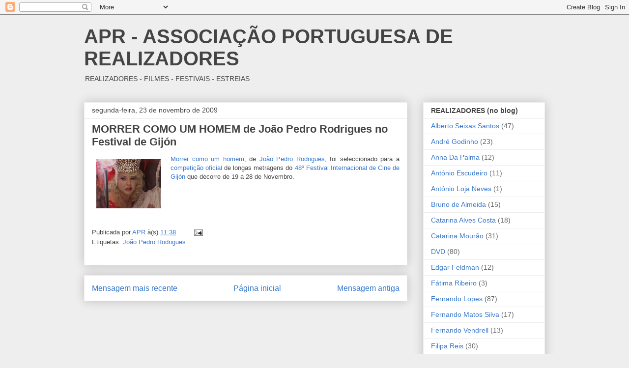

--- FILE ---
content_type: text/html; charset=UTF-8
request_url: http://apr-realizadores.blogspot.com/2009/11/morrer-como-um-homem-de-joao-pedro.html
body_size: 18210
content:
<!DOCTYPE html>
<html class='v2' dir='ltr' lang='pt-PT'>
<head>
<link href='https://www.blogger.com/static/v1/widgets/335934321-css_bundle_v2.css' rel='stylesheet' type='text/css'/>
<meta content='width=1100' name='viewport'/>
<meta content='text/html; charset=UTF-8' http-equiv='Content-Type'/>
<meta content='blogger' name='generator'/>
<link href='http://apr-realizadores.blogspot.com/favicon.ico' rel='icon' type='image/x-icon'/>
<link href='http://apr-realizadores.blogspot.com/2009/11/morrer-como-um-homem-de-joao-pedro.html' rel='canonical'/>
<link rel="alternate" type="application/atom+xml" title="APR - ASSOCIAÇÃO PORTUGUESA DE REALIZADORES - Atom" href="http://apr-realizadores.blogspot.com/feeds/posts/default" />
<link rel="alternate" type="application/rss+xml" title="APR - ASSOCIAÇÃO PORTUGUESA DE REALIZADORES - RSS" href="http://apr-realizadores.blogspot.com/feeds/posts/default?alt=rss" />
<link rel="service.post" type="application/atom+xml" title="APR - ASSOCIAÇÃO PORTUGUESA DE REALIZADORES - Atom" href="https://draft.blogger.com/feeds/2330698663097111309/posts/default" />

<link rel="alternate" type="application/atom+xml" title="APR - ASSOCIAÇÃO PORTUGUESA DE REALIZADORES - Atom" href="http://apr-realizadores.blogspot.com/feeds/262322660258367350/comments/default" />
<!--Can't find substitution for tag [blog.ieCssRetrofitLinks]-->
<link href='https://blogger.googleusercontent.com/img/b/R29vZ2xl/AVvXsEizAfpZTm6QLsKMJa9UAfWPxv7GGhBoOOFQ1aXUYikI1PKKhqi9KPRZ9Gl-quaCC8mEfXcuCXdpelFSCZcS0C54GqluQZ5oJi2nAI1hTWIuInVTCgvUVuBMLDwyUfFRHE-G95LGL-pnj8Q/s200/Morrer+como+um+homen.jpg' rel='image_src'/>
<meta content='http://apr-realizadores.blogspot.com/2009/11/morrer-como-um-homem-de-joao-pedro.html' property='og:url'/>
<meta content='MORRER COMO UM HOMEM de João Pedro Rodrigues no Festival de Gijón' property='og:title'/>
<meta content='Morrer como um homem , de João Pedro Rodrigues , foi seleccionado para a competição oficial  de longas metragens do 48º Festival Internacion...' property='og:description'/>
<meta content='https://blogger.googleusercontent.com/img/b/R29vZ2xl/AVvXsEizAfpZTm6QLsKMJa9UAfWPxv7GGhBoOOFQ1aXUYikI1PKKhqi9KPRZ9Gl-quaCC8mEfXcuCXdpelFSCZcS0C54GqluQZ5oJi2nAI1hTWIuInVTCgvUVuBMLDwyUfFRHE-G95LGL-pnj8Q/w1200-h630-p-k-no-nu/Morrer+como+um+homen.jpg' property='og:image'/>
<title>APR - ASSOCIAÇÃO PORTUGUESA DE REALIZADORES: MORRER COMO UM HOMEM de João Pedro Rodrigues no Festival de Gijón</title>
<style id='page-skin-1' type='text/css'><!--
/*
-----------------------------------------------
Blogger Template Style
Name:     Awesome Inc.
Designer: Tina Chen
URL:      tinachen.org
----------------------------------------------- */
/* Content
----------------------------------------------- */
body {
font: normal normal 13px Arial, Tahoma, Helvetica, FreeSans, sans-serif;
color: #444444;
background: #eeeeee none repeat scroll top left;
}
html body .content-outer {
min-width: 0;
max-width: 100%;
width: 100%;
}
a:link {
text-decoration: none;
color: #3778cd;
}
a:visited {
text-decoration: none;
color: #4d469c;
}
a:hover {
text-decoration: underline;
color: #3778cd;
}
.body-fauxcolumn-outer .cap-top {
position: absolute;
z-index: 1;
height: 276px;
width: 100%;
background: transparent none repeat-x scroll top left;
_background-image: none;
}
/* Columns
----------------------------------------------- */
.content-inner {
padding: 0;
}
.header-inner .section {
margin: 0 16px;
}
.tabs-inner .section {
margin: 0 16px;
}
.main-inner {
padding-top: 30px;
}
.main-inner .column-center-inner,
.main-inner .column-left-inner,
.main-inner .column-right-inner {
padding: 0 5px;
}
*+html body .main-inner .column-center-inner {
margin-top: -30px;
}
#layout .main-inner .column-center-inner {
margin-top: 0;
}
/* Header
----------------------------------------------- */
.header-outer {
margin: 0 0 0 0;
background: transparent none repeat scroll 0 0;
}
.Header h1 {
font: normal bold 40px Arial, Tahoma, Helvetica, FreeSans, sans-serif;
color: #444444;
text-shadow: 0 0 -1px #000000;
}
.Header h1 a {
color: #444444;
}
.Header .description {
font: normal normal 14px Arial, Tahoma, Helvetica, FreeSans, sans-serif;
color: #444444;
}
.header-inner .Header .titlewrapper,
.header-inner .Header .descriptionwrapper {
padding-left: 0;
padding-right: 0;
margin-bottom: 0;
}
.header-inner .Header .titlewrapper {
padding-top: 22px;
}
/* Tabs
----------------------------------------------- */
.tabs-outer {
overflow: hidden;
position: relative;
background: #eeeeee url(//www.blogblog.com/1kt/awesomeinc/tabs_gradient_light.png) repeat scroll 0 0;
}
#layout .tabs-outer {
overflow: visible;
}
.tabs-cap-top, .tabs-cap-bottom {
position: absolute;
width: 100%;
border-top: 1px solid #999999;
}
.tabs-cap-bottom {
bottom: 0;
}
.tabs-inner .widget li a {
display: inline-block;
margin: 0;
padding: .6em 1.5em;
font: normal bold 14px Arial, Tahoma, Helvetica, FreeSans, sans-serif;
color: #444444;
border-top: 1px solid #999999;
border-bottom: 1px solid #999999;
border-left: 1px solid #999999;
height: 16px;
line-height: 16px;
}
.tabs-inner .widget li:last-child a {
border-right: 1px solid #999999;
}
.tabs-inner .widget li.selected a, .tabs-inner .widget li a:hover {
background: #666666 url(//www.blogblog.com/1kt/awesomeinc/tabs_gradient_light.png) repeat-x scroll 0 -100px;
color: #ffffff;
}
/* Headings
----------------------------------------------- */
h2 {
font: normal bold 14px Arial, Tahoma, Helvetica, FreeSans, sans-serif;
color: #444444;
}
/* Widgets
----------------------------------------------- */
.main-inner .section {
margin: 0 27px;
padding: 0;
}
.main-inner .column-left-outer,
.main-inner .column-right-outer {
margin-top: 0;
}
#layout .main-inner .column-left-outer,
#layout .main-inner .column-right-outer {
margin-top: 0;
}
.main-inner .column-left-inner,
.main-inner .column-right-inner {
background: transparent none repeat 0 0;
-moz-box-shadow: 0 0 0 rgba(0, 0, 0, .2);
-webkit-box-shadow: 0 0 0 rgba(0, 0, 0, .2);
-goog-ms-box-shadow: 0 0 0 rgba(0, 0, 0, .2);
box-shadow: 0 0 0 rgba(0, 0, 0, .2);
-moz-border-radius: 0;
-webkit-border-radius: 0;
-goog-ms-border-radius: 0;
border-radius: 0;
}
#layout .main-inner .column-left-inner,
#layout .main-inner .column-right-inner {
margin-top: 0;
}
.sidebar .widget {
font: normal normal 14px Arial, Tahoma, Helvetica, FreeSans, sans-serif;
color: #444444;
}
.sidebar .widget a:link {
color: #3778cd;
}
.sidebar .widget a:visited {
color: #4d469c;
}
.sidebar .widget a:hover {
color: #3778cd;
}
.sidebar .widget h2 {
text-shadow: 0 0 -1px #000000;
}
.main-inner .widget {
background-color: #ffffff;
border: 1px solid #eeeeee;
padding: 0 15px 15px;
margin: 20px -16px;
-moz-box-shadow: 0 0 20px rgba(0, 0, 0, .2);
-webkit-box-shadow: 0 0 20px rgba(0, 0, 0, .2);
-goog-ms-box-shadow: 0 0 20px rgba(0, 0, 0, .2);
box-shadow: 0 0 20px rgba(0, 0, 0, .2);
-moz-border-radius: 0;
-webkit-border-radius: 0;
-goog-ms-border-radius: 0;
border-radius: 0;
}
.main-inner .widget h2 {
margin: 0 -15px;
padding: .6em 15px .5em;
border-bottom: 1px solid transparent;
}
.footer-inner .widget h2 {
padding: 0 0 .4em;
border-bottom: 1px solid transparent;
}
.main-inner .widget h2 + div, .footer-inner .widget h2 + div {
border-top: 1px solid #eeeeee;
padding-top: 8px;
}
.main-inner .widget .widget-content {
margin: 0 -15px;
padding: 7px 15px 0;
}
.main-inner .widget ul, .main-inner .widget #ArchiveList ul.flat {
margin: -8px -15px 0;
padding: 0;
list-style: none;
}
.main-inner .widget #ArchiveList {
margin: -8px 0 0;
}
.main-inner .widget ul li, .main-inner .widget #ArchiveList ul.flat li {
padding: .5em 15px;
text-indent: 0;
color: #666666;
border-top: 1px solid #eeeeee;
border-bottom: 1px solid transparent;
}
.main-inner .widget #ArchiveList ul li {
padding-top: .25em;
padding-bottom: .25em;
}
.main-inner .widget ul li:first-child, .main-inner .widget #ArchiveList ul.flat li:first-child {
border-top: none;
}
.main-inner .widget ul li:last-child, .main-inner .widget #ArchiveList ul.flat li:last-child {
border-bottom: none;
}
.post-body {
position: relative;
}
.main-inner .widget .post-body ul {
padding: 0 2.5em;
margin: .5em 0;
list-style: disc;
}
.main-inner .widget .post-body ul li {
padding: 0.25em 0;
margin-bottom: .25em;
color: #444444;
border: none;
}
.footer-inner .widget ul {
padding: 0;
list-style: none;
}
.widget .zippy {
color: #666666;
}
/* Posts
----------------------------------------------- */
body .main-inner .Blog {
padding: 0;
margin-bottom: 1em;
background-color: transparent;
border: none;
-moz-box-shadow: 0 0 0 rgba(0, 0, 0, 0);
-webkit-box-shadow: 0 0 0 rgba(0, 0, 0, 0);
-goog-ms-box-shadow: 0 0 0 rgba(0, 0, 0, 0);
box-shadow: 0 0 0 rgba(0, 0, 0, 0);
}
.main-inner .section:last-child .Blog:last-child {
padding: 0;
margin-bottom: 1em;
}
.main-inner .widget h2.date-header {
margin: 0 -15px 1px;
padding: 0 0 0 0;
font: normal normal 14px Arial, Tahoma, Helvetica, FreeSans, sans-serif;
color: #444444;
background: transparent none no-repeat scroll top left;
border-top: 0 solid #eeeeee;
border-bottom: 1px solid transparent;
-moz-border-radius-topleft: 0;
-moz-border-radius-topright: 0;
-webkit-border-top-left-radius: 0;
-webkit-border-top-right-radius: 0;
border-top-left-radius: 0;
border-top-right-radius: 0;
position: static;
bottom: 100%;
right: 15px;
text-shadow: 0 0 -1px #000000;
}
.main-inner .widget h2.date-header span {
font: normal normal 14px Arial, Tahoma, Helvetica, FreeSans, sans-serif;
display: block;
padding: .5em 15px;
border-left: 0 solid #eeeeee;
border-right: 0 solid #eeeeee;
}
.date-outer {
position: relative;
margin: 30px 0 20px;
padding: 0 15px;
background-color: #ffffff;
border: 1px solid #eeeeee;
-moz-box-shadow: 0 0 20px rgba(0, 0, 0, .2);
-webkit-box-shadow: 0 0 20px rgba(0, 0, 0, .2);
-goog-ms-box-shadow: 0 0 20px rgba(0, 0, 0, .2);
box-shadow: 0 0 20px rgba(0, 0, 0, .2);
-moz-border-radius: 0;
-webkit-border-radius: 0;
-goog-ms-border-radius: 0;
border-radius: 0;
}
.date-outer:first-child {
margin-top: 0;
}
.date-outer:last-child {
margin-bottom: 20px;
-moz-border-radius-bottomleft: 0;
-moz-border-radius-bottomright: 0;
-webkit-border-bottom-left-radius: 0;
-webkit-border-bottom-right-radius: 0;
-goog-ms-border-bottom-left-radius: 0;
-goog-ms-border-bottom-right-radius: 0;
border-bottom-left-radius: 0;
border-bottom-right-radius: 0;
}
.date-posts {
margin: 0 -15px;
padding: 0 15px;
clear: both;
}
.post-outer, .inline-ad {
border-top: 1px solid #eeeeee;
margin: 0 -15px;
padding: 15px 15px;
}
.post-outer {
padding-bottom: 10px;
}
.post-outer:first-child {
padding-top: 0;
border-top: none;
}
.post-outer:last-child, .inline-ad:last-child {
border-bottom: none;
}
.post-body {
position: relative;
}
.post-body img {
padding: 8px;
background: transparent;
border: 1px solid transparent;
-moz-box-shadow: 0 0 0 rgba(0, 0, 0, .2);
-webkit-box-shadow: 0 0 0 rgba(0, 0, 0, .2);
box-shadow: 0 0 0 rgba(0, 0, 0, .2);
-moz-border-radius: 0;
-webkit-border-radius: 0;
border-radius: 0;
}
h3.post-title, h4 {
font: normal bold 22px Arial, Tahoma, Helvetica, FreeSans, sans-serif;
color: #444444;
}
h3.post-title a {
font: normal bold 22px Arial, Tahoma, Helvetica, FreeSans, sans-serif;
color: #444444;
}
h3.post-title a:hover {
color: #3778cd;
text-decoration: underline;
}
.post-header {
margin: 0 0 1em;
}
.post-body {
line-height: 1.4;
}
.post-outer h2 {
color: #444444;
}
.post-footer {
margin: 1.5em 0 0;
}
#blog-pager {
padding: 15px;
font-size: 120%;
background-color: #ffffff;
border: 1px solid #eeeeee;
-moz-box-shadow: 0 0 20px rgba(0, 0, 0, .2);
-webkit-box-shadow: 0 0 20px rgba(0, 0, 0, .2);
-goog-ms-box-shadow: 0 0 20px rgba(0, 0, 0, .2);
box-shadow: 0 0 20px rgba(0, 0, 0, .2);
-moz-border-radius: 0;
-webkit-border-radius: 0;
-goog-ms-border-radius: 0;
border-radius: 0;
-moz-border-radius-topleft: 0;
-moz-border-radius-topright: 0;
-webkit-border-top-left-radius: 0;
-webkit-border-top-right-radius: 0;
-goog-ms-border-top-left-radius: 0;
-goog-ms-border-top-right-radius: 0;
border-top-left-radius: 0;
border-top-right-radius-topright: 0;
margin-top: 1em;
}
.blog-feeds, .post-feeds {
margin: 1em 0;
text-align: center;
color: #444444;
}
.blog-feeds a, .post-feeds a {
color: #3778cd;
}
.blog-feeds a:visited, .post-feeds a:visited {
color: #4d469c;
}
.blog-feeds a:hover, .post-feeds a:hover {
color: #3778cd;
}
.post-outer .comments {
margin-top: 2em;
}
/* Comments
----------------------------------------------- */
.comments .comments-content .icon.blog-author {
background-repeat: no-repeat;
background-image: url([data-uri]);
}
.comments .comments-content .loadmore a {
border-top: 1px solid #999999;
border-bottom: 1px solid #999999;
}
.comments .continue {
border-top: 2px solid #999999;
}
/* Footer
----------------------------------------------- */
.footer-outer {
margin: -20px 0 -1px;
padding: 20px 0 0;
color: #444444;
overflow: hidden;
}
.footer-fauxborder-left {
border-top: 1px solid #eeeeee;
background: #ffffff none repeat scroll 0 0;
-moz-box-shadow: 0 0 20px rgba(0, 0, 0, .2);
-webkit-box-shadow: 0 0 20px rgba(0, 0, 0, .2);
-goog-ms-box-shadow: 0 0 20px rgba(0, 0, 0, .2);
box-shadow: 0 0 20px rgba(0, 0, 0, .2);
margin: 0 -20px;
}
/* Mobile
----------------------------------------------- */
body.mobile {
background-size: auto;
}
.mobile .body-fauxcolumn-outer {
background: transparent none repeat scroll top left;
}
*+html body.mobile .main-inner .column-center-inner {
margin-top: 0;
}
.mobile .main-inner .widget {
padding: 0 0 15px;
}
.mobile .main-inner .widget h2 + div,
.mobile .footer-inner .widget h2 + div {
border-top: none;
padding-top: 0;
}
.mobile .footer-inner .widget h2 {
padding: 0.5em 0;
border-bottom: none;
}
.mobile .main-inner .widget .widget-content {
margin: 0;
padding: 7px 0 0;
}
.mobile .main-inner .widget ul,
.mobile .main-inner .widget #ArchiveList ul.flat {
margin: 0 -15px 0;
}
.mobile .main-inner .widget h2.date-header {
right: 0;
}
.mobile .date-header span {
padding: 0.4em 0;
}
.mobile .date-outer:first-child {
margin-bottom: 0;
border: 1px solid #eeeeee;
-moz-border-radius-topleft: 0;
-moz-border-radius-topright: 0;
-webkit-border-top-left-radius: 0;
-webkit-border-top-right-radius: 0;
-goog-ms-border-top-left-radius: 0;
-goog-ms-border-top-right-radius: 0;
border-top-left-radius: 0;
border-top-right-radius: 0;
}
.mobile .date-outer {
border-color: #eeeeee;
border-width: 0 1px 1px;
}
.mobile .date-outer:last-child {
margin-bottom: 0;
}
.mobile .main-inner {
padding: 0;
}
.mobile .header-inner .section {
margin: 0;
}
.mobile .post-outer, .mobile .inline-ad {
padding: 5px 0;
}
.mobile .tabs-inner .section {
margin: 0 10px;
}
.mobile .main-inner .widget h2 {
margin: 0;
padding: 0;
}
.mobile .main-inner .widget h2.date-header span {
padding: 0;
}
.mobile .main-inner .widget .widget-content {
margin: 0;
padding: 7px 0 0;
}
.mobile #blog-pager {
border: 1px solid transparent;
background: #ffffff none repeat scroll 0 0;
}
.mobile .main-inner .column-left-inner,
.mobile .main-inner .column-right-inner {
background: transparent none repeat 0 0;
-moz-box-shadow: none;
-webkit-box-shadow: none;
-goog-ms-box-shadow: none;
box-shadow: none;
}
.mobile .date-posts {
margin: 0;
padding: 0;
}
.mobile .footer-fauxborder-left {
margin: 0;
border-top: inherit;
}
.mobile .main-inner .section:last-child .Blog:last-child {
margin-bottom: 0;
}
.mobile-index-contents {
color: #444444;
}
.mobile .mobile-link-button {
background: #3778cd url(//www.blogblog.com/1kt/awesomeinc/tabs_gradient_light.png) repeat scroll 0 0;
}
.mobile-link-button a:link, .mobile-link-button a:visited {
color: #ffffff;
}
.mobile .tabs-inner .PageList .widget-content {
background: transparent;
border-top: 1px solid;
border-color: #999999;
color: #444444;
}
.mobile .tabs-inner .PageList .widget-content .pagelist-arrow {
border-left: 1px solid #999999;
}

--></style>
<style id='template-skin-1' type='text/css'><!--
body {
min-width: 970px;
}
.content-outer, .content-fauxcolumn-outer, .region-inner {
min-width: 970px;
max-width: 970px;
_width: 970px;
}
.main-inner .columns {
padding-left: 0;
padding-right: 280px;
}
.main-inner .fauxcolumn-center-outer {
left: 0;
right: 280px;
/* IE6 does not respect left and right together */
_width: expression(this.parentNode.offsetWidth -
parseInt("0") -
parseInt("280px") + 'px');
}
.main-inner .fauxcolumn-left-outer {
width: 0;
}
.main-inner .fauxcolumn-right-outer {
width: 280px;
}
.main-inner .column-left-outer {
width: 0;
right: 100%;
margin-left: -0;
}
.main-inner .column-right-outer {
width: 280px;
margin-right: -280px;
}
#layout {
min-width: 0;
}
#layout .content-outer {
min-width: 0;
width: 800px;
}
#layout .region-inner {
min-width: 0;
width: auto;
}
body#layout div.add_widget {
padding: 8px;
}
body#layout div.add_widget a {
margin-left: 32px;
}
--></style>
<script type='text/javascript'>
        (function(i,s,o,g,r,a,m){i['GoogleAnalyticsObject']=r;i[r]=i[r]||function(){
        (i[r].q=i[r].q||[]).push(arguments)},i[r].l=1*new Date();a=s.createElement(o),
        m=s.getElementsByTagName(o)[0];a.async=1;a.src=g;m.parentNode.insertBefore(a,m)
        })(window,document,'script','https://www.google-analytics.com/analytics.js','ga');
        ga('create', 'UA-6777257-1', 'auto', 'blogger');
        ga('blogger.send', 'pageview');
      </script>
<link href='https://draft.blogger.com/dyn-css/authorization.css?targetBlogID=2330698663097111309&amp;zx=ec00753b-b7e5-44ab-b64d-bb93edeb3421' media='none' onload='if(media!=&#39;all&#39;)media=&#39;all&#39;' rel='stylesheet'/><noscript><link href='https://draft.blogger.com/dyn-css/authorization.css?targetBlogID=2330698663097111309&amp;zx=ec00753b-b7e5-44ab-b64d-bb93edeb3421' rel='stylesheet'/></noscript>
<meta name='google-adsense-platform-account' content='ca-host-pub-1556223355139109'/>
<meta name='google-adsense-platform-domain' content='blogspot.com'/>

</head>
<body class='loading variant-light'>
<div class='navbar section' id='navbar' name='Navbar'><div class='widget Navbar' data-version='1' id='Navbar1'><script type="text/javascript">
    function setAttributeOnload(object, attribute, val) {
      if(window.addEventListener) {
        window.addEventListener('load',
          function(){ object[attribute] = val; }, false);
      } else {
        window.attachEvent('onload', function(){ object[attribute] = val; });
      }
    }
  </script>
<div id="navbar-iframe-container"></div>
<script type="text/javascript" src="https://apis.google.com/js/platform.js"></script>
<script type="text/javascript">
      gapi.load("gapi.iframes:gapi.iframes.style.bubble", function() {
        if (gapi.iframes && gapi.iframes.getContext) {
          gapi.iframes.getContext().openChild({
              url: 'https://draft.blogger.com/navbar/2330698663097111309?po\x3d262322660258367350\x26origin\x3dhttp://apr-realizadores.blogspot.com',
              where: document.getElementById("navbar-iframe-container"),
              id: "navbar-iframe"
          });
        }
      });
    </script><script type="text/javascript">
(function() {
var script = document.createElement('script');
script.type = 'text/javascript';
script.src = '//pagead2.googlesyndication.com/pagead/js/google_top_exp.js';
var head = document.getElementsByTagName('head')[0];
if (head) {
head.appendChild(script);
}})();
</script>
</div></div>
<div class='body-fauxcolumns'>
<div class='fauxcolumn-outer body-fauxcolumn-outer'>
<div class='cap-top'>
<div class='cap-left'></div>
<div class='cap-right'></div>
</div>
<div class='fauxborder-left'>
<div class='fauxborder-right'></div>
<div class='fauxcolumn-inner'>
</div>
</div>
<div class='cap-bottom'>
<div class='cap-left'></div>
<div class='cap-right'></div>
</div>
</div>
</div>
<div class='content'>
<div class='content-fauxcolumns'>
<div class='fauxcolumn-outer content-fauxcolumn-outer'>
<div class='cap-top'>
<div class='cap-left'></div>
<div class='cap-right'></div>
</div>
<div class='fauxborder-left'>
<div class='fauxborder-right'></div>
<div class='fauxcolumn-inner'>
</div>
</div>
<div class='cap-bottom'>
<div class='cap-left'></div>
<div class='cap-right'></div>
</div>
</div>
</div>
<div class='content-outer'>
<div class='content-cap-top cap-top'>
<div class='cap-left'></div>
<div class='cap-right'></div>
</div>
<div class='fauxborder-left content-fauxborder-left'>
<div class='fauxborder-right content-fauxborder-right'></div>
<div class='content-inner'>
<header>
<div class='header-outer'>
<div class='header-cap-top cap-top'>
<div class='cap-left'></div>
<div class='cap-right'></div>
</div>
<div class='fauxborder-left header-fauxborder-left'>
<div class='fauxborder-right header-fauxborder-right'></div>
<div class='region-inner header-inner'>
<div class='header section' id='header' name='Cabeçalho'><div class='widget Header' data-version='1' id='Header1'>
<div id='header-inner'>
<div class='titlewrapper'>
<h1 class='title'>
<a href='http://apr-realizadores.blogspot.com/'>
APR - ASSOCIAÇÃO PORTUGUESA DE REALIZADORES
</a>
</h1>
</div>
<div class='descriptionwrapper'>
<p class='description'><span>REALIZADORES - FILMES - FESTIVAIS - ESTREIAS </span></p>
</div>
</div>
</div></div>
</div>
</div>
<div class='header-cap-bottom cap-bottom'>
<div class='cap-left'></div>
<div class='cap-right'></div>
</div>
</div>
</header>
<div class='tabs-outer'>
<div class='tabs-cap-top cap-top'>
<div class='cap-left'></div>
<div class='cap-right'></div>
</div>
<div class='fauxborder-left tabs-fauxborder-left'>
<div class='fauxborder-right tabs-fauxborder-right'></div>
<div class='region-inner tabs-inner'>
<div class='tabs no-items section' id='crosscol' name='Entre colunas'></div>
<div class='tabs no-items section' id='crosscol-overflow' name='Cross-Column 2'></div>
</div>
</div>
<div class='tabs-cap-bottom cap-bottom'>
<div class='cap-left'></div>
<div class='cap-right'></div>
</div>
</div>
<div class='main-outer'>
<div class='main-cap-top cap-top'>
<div class='cap-left'></div>
<div class='cap-right'></div>
</div>
<div class='fauxborder-left main-fauxborder-left'>
<div class='fauxborder-right main-fauxborder-right'></div>
<div class='region-inner main-inner'>
<div class='columns fauxcolumns'>
<div class='fauxcolumn-outer fauxcolumn-center-outer'>
<div class='cap-top'>
<div class='cap-left'></div>
<div class='cap-right'></div>
</div>
<div class='fauxborder-left'>
<div class='fauxborder-right'></div>
<div class='fauxcolumn-inner'>
</div>
</div>
<div class='cap-bottom'>
<div class='cap-left'></div>
<div class='cap-right'></div>
</div>
</div>
<div class='fauxcolumn-outer fauxcolumn-left-outer'>
<div class='cap-top'>
<div class='cap-left'></div>
<div class='cap-right'></div>
</div>
<div class='fauxborder-left'>
<div class='fauxborder-right'></div>
<div class='fauxcolumn-inner'>
</div>
</div>
<div class='cap-bottom'>
<div class='cap-left'></div>
<div class='cap-right'></div>
</div>
</div>
<div class='fauxcolumn-outer fauxcolumn-right-outer'>
<div class='cap-top'>
<div class='cap-left'></div>
<div class='cap-right'></div>
</div>
<div class='fauxborder-left'>
<div class='fauxborder-right'></div>
<div class='fauxcolumn-inner'>
</div>
</div>
<div class='cap-bottom'>
<div class='cap-left'></div>
<div class='cap-right'></div>
</div>
</div>
<!-- corrects IE6 width calculation -->
<div class='columns-inner'>
<div class='column-center-outer'>
<div class='column-center-inner'>
<div class='main section' id='main' name='Principal'><div class='widget Blog' data-version='1' id='Blog1'>
<div class='blog-posts hfeed'>

          <div class="date-outer">
        
<h2 class='date-header'><span>segunda-feira, 23 de novembro de 2009</span></h2>

          <div class="date-posts">
        
<div class='post-outer'>
<div class='post hentry uncustomized-post-template' itemprop='blogPost' itemscope='itemscope' itemtype='http://schema.org/BlogPosting'>
<meta content='https://blogger.googleusercontent.com/img/b/R29vZ2xl/AVvXsEizAfpZTm6QLsKMJa9UAfWPxv7GGhBoOOFQ1aXUYikI1PKKhqi9KPRZ9Gl-quaCC8mEfXcuCXdpelFSCZcS0C54GqluQZ5oJi2nAI1hTWIuInVTCgvUVuBMLDwyUfFRHE-G95LGL-pnj8Q/s200/Morrer+como+um+homen.jpg' itemprop='image_url'/>
<meta content='2330698663097111309' itemprop='blogId'/>
<meta content='262322660258367350' itemprop='postId'/>
<a name='262322660258367350'></a>
<h3 class='post-title entry-title' itemprop='name'>
MORRER COMO UM HOMEM de João Pedro Rodrigues no Festival de Gijón
</h3>
<div class='post-header'>
<div class='post-header-line-1'></div>
</div>
<div class='post-body entry-content' id='post-body-262322660258367350' itemprop='description articleBody'>
<div style="text-align: justify;"><a href="https://blogger.googleusercontent.com/img/b/R29vZ2xl/AVvXsEizAfpZTm6QLsKMJa9UAfWPxv7GGhBoOOFQ1aXUYikI1PKKhqi9KPRZ9Gl-quaCC8mEfXcuCXdpelFSCZcS0C54GqluQZ5oJi2nAI1hTWIuInVTCgvUVuBMLDwyUfFRHE-G95LGL-pnj8Q/s1600/Morrer+como+um+homen.jpg" onblur="try {parent.deselectBloggerImageGracefully();} catch(e) {}" style=""><img alt="" border="0" id="BLOGGER_PHOTO_ID_5407269565851088882" src="https://blogger.googleusercontent.com/img/b/R29vZ2xl/AVvXsEizAfpZTm6QLsKMJa9UAfWPxv7GGhBoOOFQ1aXUYikI1PKKhqi9KPRZ9Gl-quaCC8mEfXcuCXdpelFSCZcS0C54GqluQZ5oJi2nAI1hTWIuInVTCgvUVuBMLDwyUfFRHE-G95LGL-pnj8Q/s200/Morrer+como+um+homen.jpg" style="margin: 0pt 10px 10px 0pt; float: left; cursor: pointer; width: 132px; height: 100px;" /></a><a href="http://www.gijonfilmfestival.com/peliculas.asp?idmenu=5&amp;idioma=2&amp;idsub=15&amp;varsub=15&amp;idciclo=184&amp;idFilm=1038" target="_blank">Morrer como um homem</a>, de <a href="http://apr-realizadores-actualidades.blogspot.com/search/label/Jo%C3%A3o%20Pedro%20Rodrigues" target="_blank">João Pedro Rodrigues</a>, foi seleccionado para a <a href="http://www.gijonfilmfestival.com/peliculas.asp?idmenu=5&amp;idioma=2&amp;idsub=15&amp;varsub=15&amp;idciclo=184" target="_blank">competição oficial</a> de longas metragens do <a href="http://www.gijonfilmfestival.com/index.asp?idmenu=6&amp;idioma=2" target="_blank">48º Festival Internacional de Cine de Gijón</a> que decorre de 19 a 28 de Novembro.<br /></div>
<div style='clear: both;'></div>
</div>
<div class='post-footer'>
<div class='post-footer-line post-footer-line-1'>
<span class='post-author vcard'>
Publicada por
<span class='fn' itemprop='author' itemscope='itemscope' itemtype='http://schema.org/Person'>
<meta content='https://draft.blogger.com/profile/06919988040307605064' itemprop='url'/>
<a class='g-profile' href='https://draft.blogger.com/profile/06919988040307605064' rel='author' title='author profile'>
<span itemprop='name'>APR</span>
</a>
</span>
</span>
<span class='post-timestamp'>
à(s)
<meta content='http://apr-realizadores.blogspot.com/2009/11/morrer-como-um-homem-de-joao-pedro.html' itemprop='url'/>
<a class='timestamp-link' href='http://apr-realizadores.blogspot.com/2009/11/morrer-como-um-homem-de-joao-pedro.html' rel='bookmark' title='permanent link'><abbr class='published' itemprop='datePublished' title='2009-11-23T11:38:00Z'>11:38</abbr></a>
</span>
<span class='post-comment-link'>
</span>
<span class='post-icons'>
<span class='item-action'>
<a href='https://draft.blogger.com/email-post/2330698663097111309/262322660258367350' title='Enviar a mensagem por correio electrónico'>
<img alt='' class='icon-action' height='13' src='https://resources.blogblog.com/img/icon18_email.gif' width='18'/>
</a>
</span>
<span class='item-control blog-admin pid-193944543'>
<a href='https://draft.blogger.com/post-edit.g?blogID=2330698663097111309&postID=262322660258367350&from=pencil' title='Editar mensagem'>
<img alt='' class='icon-action' height='18' src='https://resources.blogblog.com/img/icon18_edit_allbkg.gif' width='18'/>
</a>
</span>
</span>
<div class='post-share-buttons goog-inline-block'>
</div>
</div>
<div class='post-footer-line post-footer-line-2'>
<span class='post-labels'>
Etiquetas:
<a href='http://apr-realizadores.blogspot.com/search/label/Jo%C3%A3o%20Pedro%20Rodrigues' rel='tag'>João Pedro Rodrigues</a>
</span>
</div>
<div class='post-footer-line post-footer-line-3'>
<span class='post-location'>
</span>
</div>
</div>
</div>
<div class='comments' id='comments'>
<a name='comments'></a>
</div>
</div>

        </div></div>
      
</div>
<div class='blog-pager' id='blog-pager'>
<span id='blog-pager-newer-link'>
<a class='blog-pager-newer-link' href='http://apr-realizadores.blogspot.com/2009/11/arena-de-joao-alaviza-no-festival-de.html' id='Blog1_blog-pager-newer-link' title='Mensagem mais recente'>Mensagem mais recente</a>
</span>
<span id='blog-pager-older-link'>
<a class='blog-pager-older-link' href='http://apr-realizadores.blogspot.com/2009/11/arena-de-joao-salaviza-no-fike-festival.html' id='Blog1_blog-pager-older-link' title='Mensagem antiga'>Mensagem antiga</a>
</span>
<a class='home-link' href='http://apr-realizadores.blogspot.com/'>Página inicial</a>
</div>
<div class='clear'></div>
<div class='post-feeds'>
</div>
</div></div>
</div>
</div>
<div class='column-left-outer'>
<div class='column-left-inner'>
<aside>
</aside>
</div>
</div>
<div class='column-right-outer'>
<div class='column-right-inner'>
<aside>
<div class='sidebar section' id='sidebar-right-1'><div class='widget Label' data-version='1' id='Label1'>
<h2>REALIZADORES (no blog)</h2>
<div class='widget-content list-label-widget-content'>
<ul>
<li>
<a dir='ltr' href='http://apr-realizadores.blogspot.com/search/label/Alberto%20Seixas%20Santos'>Alberto Seixas Santos</a>
<span dir='ltr'>(47)</span>
</li>
<li>
<a dir='ltr' href='http://apr-realizadores.blogspot.com/search/label/Andr%C3%A9%20Godinho'>André Godinho</a>
<span dir='ltr'>(23)</span>
</li>
<li>
<a dir='ltr' href='http://apr-realizadores.blogspot.com/search/label/Anna%20Da%20Palma'>Anna Da Palma</a>
<span dir='ltr'>(12)</span>
</li>
<li>
<a dir='ltr' href='http://apr-realizadores.blogspot.com/search/label/Ant%C3%B3nio%20Escudeiro'>António Escudeiro</a>
<span dir='ltr'>(11)</span>
</li>
<li>
<a dir='ltr' href='http://apr-realizadores.blogspot.com/search/label/Ant%C3%B3nio%20Loja%20Neves'>António Loja Neves</a>
<span dir='ltr'>(1)</span>
</li>
<li>
<a dir='ltr' href='http://apr-realizadores.blogspot.com/search/label/Bruno%20de%20Almeida'>Bruno de Almeida</a>
<span dir='ltr'>(15)</span>
</li>
<li>
<a dir='ltr' href='http://apr-realizadores.blogspot.com/search/label/Catarina%20Alves%20Costa'>Catarina Alves Costa</a>
<span dir='ltr'>(18)</span>
</li>
<li>
<a dir='ltr' href='http://apr-realizadores.blogspot.com/search/label/Catarina%20Mour%C3%A3o'>Catarina Mourão</a>
<span dir='ltr'>(31)</span>
</li>
<li>
<a dir='ltr' href='http://apr-realizadores.blogspot.com/search/label/DVD'>DVD</a>
<span dir='ltr'>(80)</span>
</li>
<li>
<a dir='ltr' href='http://apr-realizadores.blogspot.com/search/label/Edgar%20Feldman'>Edgar Feldman</a>
<span dir='ltr'>(12)</span>
</li>
<li>
<a dir='ltr' href='http://apr-realizadores.blogspot.com/search/label/F%C3%A1tima%20Ribeiro'>Fátima Ribeiro</a>
<span dir='ltr'>(3)</span>
</li>
<li>
<a dir='ltr' href='http://apr-realizadores.blogspot.com/search/label/Fernando%20Lopes'>Fernando Lopes</a>
<span dir='ltr'>(87)</span>
</li>
<li>
<a dir='ltr' href='http://apr-realizadores.blogspot.com/search/label/Fernando%20Matos%20Silva'>Fernando Matos Silva</a>
<span dir='ltr'>(17)</span>
</li>
<li>
<a dir='ltr' href='http://apr-realizadores.blogspot.com/search/label/Fernando%20Vendrell'>Fernando Vendrell</a>
<span dir='ltr'>(13)</span>
</li>
<li>
<a dir='ltr' href='http://apr-realizadores.blogspot.com/search/label/Filipa%20Reis'>Filipa Reis</a>
<span dir='ltr'>(30)</span>
</li>
<li>
<a dir='ltr' href='http://apr-realizadores.blogspot.com/search/label/Frederico%20Serra'>Frederico Serra</a>
<span dir='ltr'>(15)</span>
</li>
<li>
<a dir='ltr' href='http://apr-realizadores.blogspot.com/search/label/Hiroatsu%20Suzuki'>Hiroatsu Suzuki</a>
<span dir='ltr'>(29)</span>
</li>
<li>
<a dir='ltr' href='http://apr-realizadores.blogspot.com/search/label/In%C3%AAs%20de%20Medeiros'>Inês de Medeiros</a>
<span dir='ltr'>(8)</span>
</li>
<li>
<a dir='ltr' href='http://apr-realizadores.blogspot.com/search/label/In%C3%AAs%20Oliveira'>Inês Oliveira</a>
<span dir='ltr'>(13)</span>
</li>
<li>
<a dir='ltr' href='http://apr-realizadores.blogspot.com/search/label/Isabel%20Aboim%20Inglez'>Isabel Aboim Inglez</a>
<span dir='ltr'>(10)</span>
</li>
<li>
<a dir='ltr' href='http://apr-realizadores.blogspot.com/search/label/Jeanne%20Waltz'>Jeanne Waltz</a>
<span dir='ltr'>(15)</span>
</li>
<li>
<a dir='ltr' href='http://apr-realizadores.blogspot.com/search/label/Jo%C3%A3o%20Botelho'>João Botelho</a>
<span dir='ltr'>(80)</span>
</li>
<li>
<a dir='ltr' href='http://apr-realizadores.blogspot.com/search/label/Jo%C3%A3o%20Canijo'>João Canijo</a>
<span dir='ltr'>(79)</span>
</li>
<li>
<a dir='ltr' href='http://apr-realizadores.blogspot.com/search/label/Jo%C3%A3o%20Dias'>João Dias</a>
<span dir='ltr'>(15)</span>
</li>
<li>
<a dir='ltr' href='http://apr-realizadores.blogspot.com/search/label/Jo%C3%A3o%20M%C3%A1rio%20Grilo'>João Mário Grilo</a>
<span dir='ltr'>(34)</span>
</li>
<li>
<a dir='ltr' href='http://apr-realizadores.blogspot.com/search/label/Jo%C3%A3o%20Matos%20Silva'>João Matos Silva</a>
<span dir='ltr'>(2)</span>
</li>
<li>
<a dir='ltr' href='http://apr-realizadores.blogspot.com/search/label/Jo%C3%A3o%20Miller%20Guerra'>João Miller Guerra</a>
<span dir='ltr'>(30)</span>
</li>
<li>
<a dir='ltr' href='http://apr-realizadores.blogspot.com/search/label/Jo%C3%A3o%20Nisa'>João Nisa</a>
<span dir='ltr'>(5)</span>
</li>
<li>
<a dir='ltr' href='http://apr-realizadores.blogspot.com/search/label/Jo%C3%A3o%20Pedro%20Rodrigues'>João Pedro Rodrigues</a>
<span dir='ltr'>(124)</span>
</li>
<li>
<a dir='ltr' href='http://apr-realizadores.blogspot.com/search/label/Jo%C3%A3o%20Pinto%20Nogueira'>João Pinto Nogueira</a>
<span dir='ltr'>(7)</span>
</li>
<li>
<a dir='ltr' href='http://apr-realizadores.blogspot.com/search/label/Jo%C3%A3o%20Salaviza'>João Salaviza</a>
<span dir='ltr'>(84)</span>
</li>
<li>
<a dir='ltr' href='http://apr-realizadores.blogspot.com/search/label/Jo%C3%A3o%20Trabulo'>João Trabulo</a>
<span dir='ltr'>(23)</span>
</li>
<li>
<a dir='ltr' href='http://apr-realizadores.blogspot.com/search/label/Jo%C3%A3o%20Viana'>João Viana</a>
<span dir='ltr'>(54)</span>
</li>
<li>
<a dir='ltr' href='http://apr-realizadores.blogspot.com/search/label/Joaquim%20Pinto'>Joaquim Pinto</a>
<span dir='ltr'>(17)</span>
</li>
<li>
<a dir='ltr' href='http://apr-realizadores.blogspot.com/search/label/Jorge%20Ant%C3%B3nio'>Jorge António</a>
<span dir='ltr'>(22)</span>
</li>
<li>
<a dir='ltr' href='http://apr-realizadores.blogspot.com/search/label/Jorge%20Cramez'>Jorge Cramez</a>
<span dir='ltr'>(23)</span>
</li>
<li>
<a dir='ltr' href='http://apr-realizadores.blogspot.com/search/label/Jorge%20Silva%20Melo'>Jorge Silva Melo</a>
<span dir='ltr'>(48)</span>
</li>
<li>
<a dir='ltr' href='http://apr-realizadores.blogspot.com/search/label/Jos%C3%A9%20%C3%81lvaro%20Morais'>José Álvaro Morais</a>
<span dir='ltr'>(42)</span>
</li>
<li>
<a dir='ltr' href='http://apr-realizadores.blogspot.com/search/label/Jos%C3%A9%20Filipe%20Costa'>José Filipe Costa</a>
<span dir='ltr'>(7)</span>
</li>
<li>
<a dir='ltr' href='http://apr-realizadores.blogspot.com/search/label/Jos%C3%A9%20Maria%20Vaz%20da%20Silva'>José Maria Vaz da Silva</a>
<span dir='ltr'>(1)</span>
</li>
<li>
<a dir='ltr' href='http://apr-realizadores.blogspot.com/search/label/Jos%C3%A9%20Nascimento'>José Nascimento</a>
<span dir='ltr'>(24)</span>
</li>
<li>
<a dir='ltr' href='http://apr-realizadores.blogspot.com/search/label/J%C3%BAlio%20Alves'>Júlio Alves</a>
<span dir='ltr'>(20)</span>
</li>
<li>
<a dir='ltr' href='http://apr-realizadores.blogspot.com/search/label/Leonor%20Areal'>Leonor Areal</a>
<span dir='ltr'>(8)</span>
</li>
<li>
<a dir='ltr' href='http://apr-realizadores.blogspot.com/search/label/Leonor%20Noivo'>Leonor Noivo</a>
<span dir='ltr'>(18)</span>
</li>
<li>
<a dir='ltr' href='http://apr-realizadores.blogspot.com/search/label/Lu%C3%ADs%20Alvar%C3%A3es'>Luís Alvarães</a>
<span dir='ltr'>(11)</span>
</li>
<li>
<a dir='ltr' href='http://apr-realizadores.blogspot.com/search/label/Lu%C3%ADs%20Alves%20de%20Matos'>Luís Alves de Matos</a>
<span dir='ltr'>(26)</span>
</li>
<li>
<a dir='ltr' href='http://apr-realizadores.blogspot.com/search/label/Lu%C3%ADs%20Fonseca'>Luís Fonseca</a>
<span dir='ltr'>(8)</span>
</li>
<li>
<a dir='ltr' href='http://apr-realizadores.blogspot.com/search/label/Madalena%20Miranda'>Madalena Miranda</a>
<span dir='ltr'>(7)</span>
</li>
<li>
<a dir='ltr' href='http://apr-realizadores.blogspot.com/search/label/Manuel%20Mozos'>Manuel Mozos</a>
<span dir='ltr'>(76)</span>
</li>
<li>
<a dir='ltr' href='http://apr-realizadores.blogspot.com/search/label/Margarida%20Cardoso'>Margarida Cardoso</a>
<span dir='ltr'>(37)</span>
</li>
<li>
<a dir='ltr' href='http://apr-realizadores.blogspot.com/search/label/Margarida%20Gil'>Margarida Gil</a>
<span dir='ltr'>(38)</span>
</li>
<li>
<a dir='ltr' href='http://apr-realizadores.blogspot.com/search/label/Margarida%20Leit%C3%A3o'>Margarida Leitão</a>
<span dir='ltr'>(16)</span>
</li>
<li>
<a dir='ltr' href='http://apr-realizadores.blogspot.com/search/label/M%C3%A1rio%20Barroso'>Mário Barroso</a>
<span dir='ltr'>(6)</span>
</li>
<li>
<a dir='ltr' href='http://apr-realizadores.blogspot.com/search/label/Miguel%20Cabral'>Miguel Cabral</a>
<span dir='ltr'>(1)</span>
</li>
<li>
<a dir='ltr' href='http://apr-realizadores.blogspot.com/search/label/Miguel%20Gomes'>Miguel Gomes</a>
<span dir='ltr'>(21)</span>
</li>
<li>
<a dir='ltr' href='http://apr-realizadores.blogspot.com/search/label/Monique%20Rutler'>Monique Rutler</a>
<span dir='ltr'>(2)</span>
</li>
<li>
<a dir='ltr' href='http://apr-realizadores.blogspot.com/search/label/Nuno%20Amorim'>Nuno Amorim</a>
<span dir='ltr'>(41)</span>
</li>
<li>
<a dir='ltr' href='http://apr-realizadores.blogspot.com/search/label/Paulo%20Rocha'>Paulo Rocha</a>
<span dir='ltr'>(79)</span>
</li>
<li>
<a dir='ltr' href='http://apr-realizadores.blogspot.com/search/label/Pedro%20Caldas'>Pedro Caldas</a>
<span dir='ltr'>(38)</span>
</li>
<li>
<a dir='ltr' href='http://apr-realizadores.blogspot.com/search/label/Pedro%20Costa'>Pedro Costa</a>
<span dir='ltr'>(180)</span>
</li>
<li>
<a dir='ltr' href='http://apr-realizadores.blogspot.com/search/label/Pedro%20Serrazina'>Pedro Serrazina</a>
<span dir='ltr'>(41)</span>
</li>
<li>
<a dir='ltr' href='http://apr-realizadores.blogspot.com/search/label/Pierre-Marie%20Goulet'>Pierre-Marie Goulet</a>
<span dir='ltr'>(28)</span>
</li>
<li>
<a dir='ltr' href='http://apr-realizadores.blogspot.com/search/label/Raquel%20Freire'>Raquel Freire</a>
<span dir='ltr'>(12)</span>
</li>
<li>
<a dir='ltr' href='http://apr-realizadores.blogspot.com/search/label/Regina%20Guimar%C3%A3es'>Regina Guimarães</a>
<span dir='ltr'>(25)</span>
</li>
<li>
<a dir='ltr' href='http://apr-realizadores.blogspot.com/search/label/Renata%20Sancho'>Renata Sancho</a>
<span dir='ltr'>(12)</span>
</li>
<li>
<a dir='ltr' href='http://apr-realizadores.blogspot.com/search/label/Rita%20Azevedo%20Gomes'>Rita Azevedo Gomes</a>
<span dir='ltr'>(42)</span>
</li>
<li>
<a dir='ltr' href='http://apr-realizadores.blogspot.com/search/label/Rodrigo%20Areias'>Rodrigo Areias</a>
<span dir='ltr'>(1)</span>
</li>
<li>
<a dir='ltr' href='http://apr-realizadores.blogspot.com/search/label/Rossana%20Torres'>Rossana Torres</a>
<span dir='ltr'>(29)</span>
</li>
<li>
<a dir='ltr' href='http://apr-realizadores.blogspot.com/search/label/Saguenail'>Saguenail</a>
<span dir='ltr'>(26)</span>
</li>
<li>
<a dir='ltr' href='http://apr-realizadores.blogspot.com/search/label/Salom%C3%A9%20Lamas'>Salomé Lamas</a>
<span dir='ltr'>(4)</span>
</li>
<li>
<a dir='ltr' href='http://apr-realizadores.blogspot.com/search/label/Sandro%20Aguilar'>Sandro Aguilar</a>
<span dir='ltr'>(61)</span>
</li>
<li>
<a dir='ltr' href='http://apr-realizadores.blogspot.com/search/label/S%C3%A9rgio%20Tr%C3%A9faut'>Sérgio Tréfaut</a>
<span dir='ltr'>(40)</span>
</li>
<li>
<a dir='ltr' href='http://apr-realizadores.blogspot.com/search/label/Solveig%20Nordlund'>Solveig Nordlund</a>
<span dir='ltr'>(62)</span>
</li>
<li>
<a dir='ltr' href='http://apr-realizadores.blogspot.com/search/label/Susana%20de%20Sousa%20Dias'>Susana de Sousa Dias</a>
<span dir='ltr'>(2)</span>
</li>
<li>
<a dir='ltr' href='http://apr-realizadores.blogspot.com/search/label/Teresa%20Garcia'>Teresa Garcia</a>
<span dir='ltr'>(24)</span>
</li>
<li>
<a dir='ltr' href='http://apr-realizadores.blogspot.com/search/label/Teresa%20Villaverde'>Teresa Villaverde</a>
<span dir='ltr'>(42)</span>
</li>
<li>
<a dir='ltr' href='http://apr-realizadores.blogspot.com/search/label/Tiago%20Guedes'>Tiago Guedes</a>
<span dir='ltr'>(16)</span>
</li>
<li>
<a dir='ltr' href='http://apr-realizadores.blogspot.com/search/label/Vicente%20Alves%20do%20%C3%93'>Vicente Alves do Ó</a>
<span dir='ltr'>(3)</span>
</li>
<li>
<a dir='ltr' href='http://apr-realizadores.blogspot.com/search/label/Zepe'>Zepe</a>
<span dir='ltr'>(48)</span>
</li>
</ul>
<div class='clear'></div>
</div>
</div><div class='widget LinkList' data-version='1' id='LinkList2'>
<h2>SITES e BLOGS EXT. REALIZADORES</h2>
<div class='widget-content'>
<ul>
<li><a href='http://antonioreis.blogspot.com/'>António Reis - Margarida Cordeiro</a></li>
<li><a href='http://www.arcofilms.com/bafilmes/index.html'>Bruno de Almeida</a></li>
<li><a href='http://claudiavarejao.com/'>Cláudia Varejão</a></li>
<li><a href='http://www.filmebase.pt/Info/FBinfo.html'>Joaquim Pinto</a></li>
<li><a href='http://www.artistasunidos.pt/jorge_silva_melo.htm'>Jorge Silva Melo (no Artistas Unidos)</a></li>
<li><a href='http://www.joaocesarmonteiro.net/'>João César Monteiro</a></li>
<li><a href='http://www.periferiafilmes.com/'>João Trabulo</a></li>
<li><a href='http://www.papaveronoir.com/'>João Viana</a></li>
<li><a href='http://julioalvesrealizador.blogspot.com/'>Júlio Alves</a></li>
<li><a href='http://doc-log.blogspot.com/'>Leonor Areal</a></li>
<li><a href='http://ambarfilmes.blogspot.com/'>Margarida Gil</a></li>
<li><a href='http://www.animais-animation.com/iWeb/ani+/realizadores%20Nuno.html'>Nuno Amorim</a></li>
<li><a href='http://pedro-costa.net/PEDRO%20COSTA%20HOME.html'>Pedro Costa (2)</a></li>
<li><a href='http://pedrocosta-heroi.blogspot.com/'>Pedro Costa (não oficial)</a></li>
<li><a href='http://encontros-athanor.blogspot.pt/'>Pierre-Marie Goulet</a></li>
<li><a href='http://www.raquelfreire.com/home_P.html'>Raquel Freire</a></li>
<li><a href='http://www.osomeafuria.com/'>Sandro Aguilar</a></li>
<li><a href='http://ambarfilmes.blogspot.com/'>Solveig Nordlund</a></li>
<li><a href='http://www.faux.pt/en_quemsomos_sergio.htm'>Sérgio Tréfaut</a></li>
<li><a href='http://aduplaviagem-athanor.blogspot.com/'>Teresa Garcia</a></li>
</ul>
<div class='clear'></div>
</div>
</div><div class='widget LinkList' data-version='1' id='LinkList4'>
<h2>LINKS - 1</h2>
<div class='widget-content'>
<ul>
<li><a href='http://www.filmdirectors.eu/'>FERA - Federação Europeia de Realizadores</a></li>
<li><a href='http://www.cinemateca.pt/'>Cinemateca Portuguesa</a></li>
<li><a href='http://www.apordoc.org/'>Apordoc - Associação pelo Documentário</a></li>
<li><a href='http://www.ica-ip.pt/'>ICA - Instituto do Cinema</a></li>
<li><a href='http://www.serralves.pt/'>Fundação de Serralves</a></li>
<li><a href='http://www.gulbenkian.pt/'>Fundação Calouste Gulbenkian</a></li>
<li><a href='http://academiadecinema.com/'>Academia Portuguesa de Cinema</a></li>
<li><a href='http://www.instituto-camoes.pt/index.php'>Instituto Camões</a></li>
<li><a href='http://www.ifp-lisboa.com/'>Institut Français-Portugal</a></li>
<li><a href='http://www.goethe.de/ins/pt/lis/ptindex.htm'>Goethe Institut</a></li>
<li><a href='http://www.casa-da-animacao.pt/'>Casa da Animação</a></li>
<li><a href='http://www.aipcinema.com/'>AIP - Associação de Imagem Cinema</a></li>
<li><a href='http://osfilhosdelumiere.blogspot.com/'>Os Filhos de Lumière</a></li>
<li><a href='http://www.spautores.pt/'>SPA-Sociedade Portuguesa de Autores</a></li>
<li><a href='http://www.gpeari.pt/gda/index.html'>GDA-Gabinete do Direito de Autor - Ministério de Cultura</a></li>
<li><a href='http://www.cineguiaportugal.com/pt/main'>Cineguia</a></li>
<li><a href='http://aim.org.pt/'>AIM - Associação de Investigadores da Imagem em Movimento</a></li>
</ul>
<div class='clear'></div>
</div>
</div><div class='widget LinkList' data-version='1' id='LinkList5'>
<h2>Festivais Portugueses</h2>
<div class='widget-content'>
<ul>
<li><a href='http://www.doclisboa.org/'>DocLisboa</a></li>
<li><a href='http://www.indielisboa.com/amit/'>IndieLisboa</a></li>
<li><a href='http://www.estorilfilmfestival08.com/'>Estoril Film Festival</a></li>
<li><a href='http://www.curtasmetragens.pt/festival/'>Curtas de Vila do Conde</a></li>
<li><a href='http://www.cinanima.pt/'>Cinanima</a></li>
<li><a href='http://ocinemaavoltadecincoartes.blogspot.com/'>O Cinema à volta de Cinco Artes - Temps d'Images</a></li>
<li><a href='http://www.tempsdimages-portugal.com/'>Temps d'Images</a></li>
<li><a href='http://www.panorama.org.pt/'>Panorama - Mostra do Documentário Português</a></li>
<li><a href='http://www.apordoc.org/index.htm?no=1000001298:052008'>Doc's Kingdom</a></li>
<li><a href='http://www.monstrafestival.com/'>Monstra - Festival de Animação de Lisboa</a></li>
<li><a href='http://www.caminhos.info/'>Caminhos do Cinema Português</a></li>
<li><a href='http://www.cineclubedafeira.net/12festival/index.html'>Festival de Cinema Luso-Brasileiro</a></li>
<li><a href='http://faialfilmesfest.cineclube.org/'>Faial Filmes Festival</a></li>
<li><a href='http://www.aroucafilmfestival.com/'>Festival de Arouca</a></li>
<li><a href='http://www.avanca.com/'>Festival Avanca</a></li>
</ul>
<div class='clear'></div>
</div>
</div><div class='widget LinkList' data-version='1' id='LinkList3'>
<h2>Cineclubes</h2>
<div class='widget-content'>
<ul>
<li><a href='http://www.espalhafitas.org/'>Abrantes - Espalhafitas</a></li>
<li><a href='http://www.cineclubedeaveiro.com/index2.htm'>Aveiro</a></li>
<li><a href='http://www.zoom.pt/'>Barcelos - Zoom</a></li>
<li><a href='http://ccbarreiro.blogspot.com/'>Barreiro</a></li>
<li><a href='http://www.facebook.com/cineclubebraga'>Braga</a></li>
<li><a href='http://www.cineclube.uevora.pt/'>Evora</a></li>
<li><a href='http://www.cineclubefaro.com/web/'>Faro</a></li>
<li><a href='http://www.fpcc.pt/?page=Cineclubes&sub=Programacao'>Federação Portuguesa de Cineclubes</a></li>
<li><a href='http://cineclubedaguarda.blogspot.com/'>Guarda</a></li>
<li><a href='http://cineclubeguimaraes.org/'>Guimarães</a></li>
<li><a href='http://www.cineclube.org/index.php'>Horta</a></li>
<li><a href='http://abc-cineclube.blogspot.com/'>Lisboa - ABC Cineclube</a></li>
<li><a href='http://9500cineclube.blogspot.com/'>Ponte Delgada</a></li>
<li><a href='http://cineclubedoporto.wordpress.com/'>Porto</a></li>
<li><a href='http://www.cineclubedafeira.net/'>Santa Maria da Feira</a></li>
<li><a href='http://cineclubesantarem.wordpress.com/'>Santarém</a></li>
<li><a href='http://cineclube-tavira.com/site/index.php'>Tavira</a></li>
<li><a href='http://cineclubetelheiras.blogspot.fr/'>Telheiras (Lisboa)</a></li>
<li><a href='http://cineclubetelheiras.blogspot.fr/'>Telheiras (Lisboa)</a></li>
<li><a href='http://cctorresnovas.blogspot.com/'>Torres Novas</a></li>
<li><a href='http://www.cineclubejoane.org/'>V.N.de Famalição - Joane</a></li>
<li><a href='http://www.ao-norte.com/index.htm'>Viana do Castelo - Ao Norte</a></li>
<li><a href='http://www.cineclubeviseu.pt/'>Viseu</a></li>
</ul>
<div class='clear'></div>
</div>
</div><div class='widget LinkList' data-version='1' id='LinkList6'>
<h2>BLOGS e SITES.PT-BR</h2>
<div class='widget-content'>
<ul>
<li><a href='http://last-tapes.blogspot.com/'>Dias Felizes</a></li>
<li><a href='http://www.amordeperdicao.pt/'>Amor de Perdição</a></li>
<li><a href='http://aindanaocomecamos.blogspot.com/'>Ainda não começamos a pensar</a></li>
<li><a href='http://raging-b.blogspot.com/'>O Touro Enraivecido</a></li>
<li><a href='http://diespinnen.blogspot.com/'>As Aranhas</a></li>
<li><a href='http://dacasaamarela.com/'>Da Casa Amarela</a></li>
<li><a href='http://cabodaboatormenta.blogspot.com/'>Cabo da boa tormenta</a></li>
<li><a href='http://anotacoescinefilo.com/'>Anotações de um cinéfilo</a></li>
<li><a href='http://animacaoportuguesa.blogspot.com/'>Cinema Portugues de Animação</a></li>
<li><a href='http://durodisco.blogspot.com/'>Disco Duro</a></li>
<li><a href='http://letradeforma.blogs.sapo.pt/'>Letra de Forma</a></li>
<li><a href='http://www.doc.ubi.pt/'>Doc on-line</a></li>
<li><a href='http://www.artecapital.net/home.php'>Artecapital</a></li>
<li><a href='http://www.cinemaportugues.ubi.pt/bd/'>UBI - Cinema Português - Base de Dados</a></li>
</ul>
<div class='clear'></div>
</div>
</div><div class='widget LinkList' data-version='1' id='LinkList7'>
<h2>BLOGS e SITES.ING-FR-ESP</h2>
<div class='widget-content'>
<ul>
<li><a href='http://kinoslang.blogspot.com/'>Kino Slang - Andy Rector (ing)</a></li>
<li><a href='http://www.jonathanrosenbaum.com/?cat=5'>Jonathan Rosenbaum (ing)</a></li>
<li><a href='http://www.cinema-scope.com/cs36/contents.htm'>Cinema Scope (ing)</a></li>
<li><a href='http://www.mastersofcinema.org/'>Masters of Cinema (ing)</a></li>
<li><a href='http://archive.sensesofcinema.com/'>Senses of Cinema (ing)</a></li>
<li><a href='http://www.diagonalthoughts.com/'>Diagonal Thoughts (ing)</a></li>
<li><a href='http://unspokencinema.blogspot.com/'>Unspoken Cinema (ing)</a></li>
<li><a href='http://www.insanemute.com/'>Chris Fujiwara (ing)</a></li>
<li><a href='http://www.theauteurs.com/notebook/posts'>The Auteurs Notebook (ing)</a></li>
<li><a href='http://www.rouge.com.au/'>Rouge (ing)</a></li>
<li><a href='http://le-blob.blogspot.com/'>Le Blob - Pierre Léon (fr)</a></li>
<li><a href='http://www.derives.tv/'>Dérives (fr)</a></li>
<li><a href='http://www.cadrage.net/index.html'>Cadrage.net (fr)</a></li>
<li><a href='http://www.independencia.fr/'>Independencia (fr)</a></li>
<li><a href='http://www.elumiere.net/exclusivo_web/internacional_straub/index.html'>Lumière Internacional Straub (esp)</a></li>
<li><a href='http://www.elumiere.net/lumiere_web.html'>Lumière (esp)</a></li>
<li><a href='http://www.fipresci.org/undercurrent/index.htm'>Undercurrent (ing)</a></li>
<li><a href='http://pawley.blogaliza.org/'>Días Estranhos (gal-esp)</a></li>
<li><a href='http://www.blogsandocs.com/'>Blogs&Docs (cat-esp)</a></li>
</ul>
<div class='clear'></div>
</div>
</div><div class='widget LinkList' data-version='1' id='LinkList8'>
<h2>Cinematecas</h2>
<div class='widget-content'>
<ul>
<li><a href='http://www.fiafnet.org/fr/'>FIAF - Fédération Internationales des Archives du filn</a></li>
<li><a href='http://www.acefilm.de/12.html?&L=0'>Association des Cinémathèques Européennes</a></li>
<li><a href='http://www.cinematheque.fr/'>Cinémathèque Française</a></li>
<li><a href='http://www.cinematek.be/'>Cinémathèque Royale de Belgique</a></li>
<li><a href='http://anthologyfilmarchives.org/'>Anthology Film Archives</a></li>
<li><a href='http://hcl.harvard.edu/hfa/'>Harvard Film Archive</a></li>
<li><a href='http://www.bampfa.berkeley.edu/'>Pacific Film Archive</a></li>
<li><a href='http://www.mcu.es/cine/MC/FE/index.html'>Filmoteca Espanhola</a></li>
<li><a href='http://www.cgai.org/index.php'>Centro Galego de Artes da Imaxe</a></li>
<li><a href='http://filmotecazaragoza.com/'>Filmoteca de Saragoça</a></li>
<li><a href='http://www.cinetecadibologna.it/'>Cineteca di Bologna</a></li>
<li><a href='http://www.cinematheque.ch/f.html'>Cinémathèque Suisse</a></li>
<li><a href='http://www.bfi.org.uk/'>British Film Institute</a></li>
<li><a href='http://www.filmmuseum.at/en'>Filmmuseum - Viena - Áustria</a></li>
<li><a href='http://qag.qld.gov.au/cinematheque'>Australian Cinémathèque</a></li>
<li><a href='http://www.cinemateca.gov.br/index.php'>Cinemateca Brasileira</a></li>
<li><a href='http://www.cinematheque.qc.ca/'>Cinémathèque Québécoise</a></li>
<li><a href='http://tiff.net/cinematheque'>Toronto - TIFF Cinematheque</a></li>
<li><a href='http://www.europafilmtreasures.eu/'>Europa Film Treasures</a></li>
</ul>
<div class='clear'></div>
</div>
</div><div class='widget LinkList' data-version='1' id='LinkList1'>
<h2>Festivais Internacionais</h2>
<div class='widget-content'>
<ul>
<li><a href='http://www.festival-cannes.fr/pt.html'>Festival de Cannes (Fr)</a></li>
<li><a href='http://www.labiennale.org/en/cinema/'>Festival de Veneza (It)</a></li>
<li><a href='http://www.berlinale.de/en/HomePage.html'>Festival de Berlim - Berlinale (Al)</a></li>
<li><a href='http://www.pardolive.ch/fr/Pardo-Live/today-at-the-festival.html;jsessionid=E51B528A26E4DB99375D5AAFB5F10CC4'>Festival de Locarno (CH)</a></li>
<li><a href='http://www.quinzaine-realisateurs.com/'>Quinzaine des Réalisateurs (Fr)</a></li>
<li><a href='http://tiff.net/thefestival'>Festival de Toronto (Ca)</a></li>
<li><a href='http://www.filmfestivalrotterdam.com/en/'>Festival de Roterdão (Hol)</a></li>
<li><a href='http://www.sansebastianfestival.com/es/index.php'>Festival de San Sebastian (Esp)</a></li>
<li><a href='http://www.viennale.at/'>Viennale (Au)</a></li>
<li><a href='http://www.yidff.jp/'>Festival de Yamagata (Ja)(Doc)</a></li>
<li><a href='http://eng.jiff.or.kr/'>Festival de Jeonju (Coreia)</a></li>
<li><a href='http://www.bafici.gov.ar/home12/web/es/index.html'>Festival de Buenos Aires (Ar)</a></li>
<li><a href='http://www.ficvaldivia.cl/'>Festival de Valdivia (Chile)</a></li>
<li><a href='http://www.torinofilmfest.org/'>Festival de Turim (It)</a></li>
<li><a href='http://www.edfilmfest.org.uk/'>Festival de Edimburgo (G.B.)</a></li>
<li><a href='http://www.festival-larochelle.org/'>Festival de La Rochelle (Fr)</a></li>
<li><a href='http://www.festival-entrevues.com/'>Entrevues - Festival de Belfort (Fr)</a></li>
<li><a href='http://www.filmlinc.com/nyff/'>New York Film Festival (E.U.A.)</a></li>
<li><a href='http://www.romacinemafest.it/ecm/web/fcr/online/home'>Festival de Roma (It)</a></li>
<li><a href='http://www.milanofilmfestival.it/'>Festival de Milão (It)</a></li>
<li><a href='http://www.sff.ba/en/main'>Festival de Sarajevo (Bos)</a></li>
<li><a href='http://www.riff.is/'>Festival de Reykjavik (Isl)</a></li>
<li><a href='http://www.premiersplans.org/'>Premiers Plans - Angers (Fr)</a></li>
<li><a href='http://www.festivalcinemabrive.fr/home.php'>Festival de Brive (Fr)(Media M.)</a></li>
<li><a href='http://www.annecy.org/accueil'>Festival d'Annecy (Fr) (Anim)</a></li>
<li><a href='http://www.miaf.net/'>Festival de Melbourne (Aus)(Anim)</a></li>
<li><a href='http://www.tehran-animafest.ir/'>Festival de Tereão (Ir)(Anim)</a></li>
<li><a href='http://www.cinemed.tm.fr/'>Festival de Marseille - FID (Fr)(Doc)</a></li>
<li><a href='http://www.lussasdoc.com/'>Lussas - États Généraux (Fr)(Doc)</a></li>
<li><a href='http://www.cinemadureel.org/fr'>Cinéma du Réel (Fr)(Doc)</a></li>
<li><a href='http://www.nododocfest.org/home.html'>Festival NoDoDoc - Trieste (It)(Doc)</a></li>
<li><a href='http://www.visionsdureel.ch/'>Vision du Réel - Nyon (C.H.)(Doc)</a></li>
<li><a href='http://www.documentamadrid.com/'>Documenta Madrid (Esp)(Doc)</a></li>
<li><a href='http://www.lesecransdocumentaires.org/'>Les Écrans Documentaires (Fr)(Doc)</a></li>
<li><a href='http://www.itsalltrue.com.br/2012b/index.asp'>É Tudo Verdade (Br)(Doc)</a></li>
<li><a href='http://www.nouveaucinema.ca/'>Festival du Nouveau Cinéma - Montreal (Ca)</a></li>
<li><a href='http://www.ffm-montreal.org/index.html'>Festival des Films du Monde - Montreal (Ca)</a></li>
<li><a href='http://mostra.org/'>Mostra de São Paulo (Br)</a></li>
<li><a href='http://www.kinoforum.org.br/curtas/'>Festival de São Paulo (Br)(Curtas)</a></li>
<li><a href='http://www.filmfest-hamburg.de/en/'>Festival de Hamburgo (Al)</a></li>
<li><a href='http://www.cinemed.tm.fr/'>Festival de Montpellier (Fr)</a></li>
<li><a href='http://www.tamperefilmfestival.fi/site/index.php?page=home'>Festival de Tampere (Fi)</a></li>
<li><a href='http://www.cotecourt.org/'>Festival Coté Court Pantin (Fr)(Curtas)</a></li>
<li><a href='http://www.clermont-filmfest.com/index.php?m=6'>Festival de Clermont-Ferrand (Fr)(Curtas)</a></li>
<li><a href='http://www.filmcourt.fr/Accueil-3873-0-0-0.html'>Festival de Brest (Fr)(Curtas)</a></li>
<li><a href='http://www.kurzfilmtage.de/nc/en/58th-international-short-film-festival-oberhausen-2604-01052012.html'>Festival de Oberhausen (Al)(Curtas)</a></li>
<li><a href='http://www.encounters-festival.org.uk/'>Festival de Bristol (G.B.)(Curtas)</a></li>
<li><a href='http://www.corkfilmfest.org/'>Festival de Cork (Irl)(Doc)(Curtas)</a></li>
<li><a href='http://worldwideshortfilmfest.com/'>Worldwide Short Toronto (E.U.A.)(Curtas)</a></li>
<li><a href='http://www.media10-10.be/?rub=accueil'>Festival de Namur (Be)(Curtas)</a></li>
<li><a href='http://www.kortfilmfestival.be/en/main/'>Festival de Leuven (Be)(Curtas)</a></li>
<li><a href='http://www.festcurtasbh.com.br/br/apresentacao'>Festival de Belo Horizonte (Br)(Curtas)</a></li>
<li><a href='http://www.pragueshorts.com/'>Festival de Praga (Rep.Checa)(Curtas)</a></li>
<li><a href='http://www.viff.org/festival/'>Festival de Vancouver (Ca)</a></li>
<li><a href='http://www.filmfestamiens.org/'>Festival d'Amiens (Fr)</a></li>
<li><a href='http://www.iksv.org/en'>Festival de Istambul (Tur)</a></li>
<li><a href='http://www.corsicadoc.com/'>Corsicadoc - Ajaccio (Fr)(Doc)</a></li>
<li><a href='http://www.filmsdefemmes.com/'>Festival de Films de Femmes de Créteil (Fr)</a></li>
<li><a href='http://www.bfi.org.uk/lff//'>Festival de Londres (G.B.)</a></li>
<li><a href='http://www.leedsfilm.com/'>Festival de Leeds (G.B.)</a></li>
<li><a href='http://www.biff.kr/structure/eng/default.asp'>Festival de Busan (Coreia)</a></li>
<li><a href='http://www.worldfilmbkk.com/'>Festival de Banguecoque (Tai)</a></li>
<li><a href='http://www.goldenhorse.org.tw/ui/index.php?&lang=en&switch_lang=1'>Festival de Taipei (Rep.Chi)</a></li>
<li><a href='http://www.iffpanama.org/en'>Festival do Panamá (Pa)</a></li>
<li><a href='http://www.cinemateca.org.uy/30Fest.html'>Festival do Uruguai - Montevideu (Ur)</a></li>
<li><a href='http://chicagolatinofilmfestival.org/'>Chicago Latino Film Festival (E.U.A)</a></li>
<li><a href='http://www.miamifilmfestival.com/'>Festival de Miami (E.U.A.)</a></li>
<li><a href='http://www.psfilmfest.org/'>Festival de Palm Springs (E.U.A.)</a></li>
<li><a href='http://www.huesca-filmfestival.com/index.html#'>Festival de Huesca (Esp)</a></li>
<li><a href='http://www.festicinehuelva.es/'>Festival Iberoamericano de Huelva (Esp)</a></li>
<li><a href='http://www.ouff.org/2011/index.php/index.php?lang=galician'>Festival de Ourense (Esp)</a></li>
<li><a href='http://www.crossingeurope.at/index.php?L=1'>Festival de Linz-Crossing Europe (Au)</a></li>
<li><a href='http://ficluanda.org/'>FIC Luanda (Ang)</a></li>
</ul>
<div class='clear'></div>
</div>
</div><div class='widget LinkList' data-version='1' id='LinkList10'>
<h2>DVD - editores</h2>
<div class='widget-content'>
<ul>
<li><a href='http://alambique.pt/dvd/catalogo'>Alambique (Pt)</a></li>
<li><a href='http://www.atalantafilmes.pt/video/dvd_catalogo_corpo.asp'>Atalanta Filmes (Pt)</a></li>
<li><a href='http://www.costacastelo.pt/main.php?goto=pesquisadvd&pesq=search&search=tudo&searchby=tudo'>Costa do Castelo (Pt)</a></li>
<li><a href='http://www.midas-filmes.pt/dvd/catalogo/'>Midas Filmes (Pt)</a></li>
<li><a href='https://www.trigon-film.org/fr/shop'>Trigon Films (CH)</a></li>
<li><a href='http://www.criterion.com/'>Criterion (E.U.A)</a></li>
<li><a href='http://www.kino.com/video/index.php'>Kino (E.U.A.)</a></li>
<li><a href='http://www.milestonefilms.com/collections/all'>Milestone Films (E.U.A)</a></li>
<li><a href='http://www.arteboutique.com/Home.action'>Arte (Fr)</a></li>
<li><a href='http://www.capricci.fr/editions.php?type=6'>Capricci (Fr)</a></li>
<li><a href='http://www.editionsmontparnasse.fr/dvd'>Editions Montparnasse (Fr)</a></li>
<li><a href='http://www.potemkine.fr/Potemkine-edition-video/pa5m3.html'>Potemkine (Fr)</a></li>
<li><a href='http://www.wildside.fr/video/vente'>Wild Side (Fr)</a></li>
<li><a href='http://www.carlottavod.com/dvd.html'>Carlotta (Fr)</a></li>
<li><a href='http://eurekavideo.co.uk/'>Masters of Cinema - Eureka (G.B.)</a></li>
<li><a href='http://www.artificial-eye.com/catalog.php?director'>Artificial Eye (G.B.)</a></li>
<li><a href='http://www.intermedio.net/web/colecciones.html'>Intermedio (Esp)</a></li>
</ul>
<div class='clear'></div>
</div>
</div><div class='widget Profile' data-version='1' id='Profile1'>
<h2>Acerca da APR</h2>
<div class='widget-content'>
<a href='https://draft.blogger.com/profile/06919988040307605064'><img alt='A minha foto' class='profile-img' height='60' src='//blogger.googleusercontent.com/img/b/R29vZ2xl/AVvXsEi6OTjRenLTyih8UYzdgn6Ju_O_5bs5DrqTIrkqeVypVroL5jhn4Tcwf3Vju1PcbL9VjHUuTFKz3JmGwGhDUQwVchZJ9uucuhDNMUWB_EP1xlDBoGOHYluGAKKCEOIRPbI/s220/ZefiroBLG.jpg' width='80'/></a>
<dl class='profile-datablock'>
<dt class='profile-data'>
<a class='profile-name-link g-profile' href='https://draft.blogger.com/profile/06919988040307605064' rel='author' style='background-image: url(//draft.blogger.com/img/logo-16.png);'>
</a>
</dt>
</dl>
<a class='profile-link' href='https://draft.blogger.com/profile/06919988040307605064' rel='author'>Ver o meu perfil completo</a>
<div class='clear'></div>
</div>
</div><div class='widget BlogArchive' data-version='1' id='BlogArchive1'>
<h2>Arquivo do blogue</h2>
<div class='widget-content'>
<div id='ArchiveList'>
<div id='BlogArchive1_ArchiveList'>
<select id='BlogArchive1_ArchiveMenu'>
<option value=''>Arquivo do blogue</option>
<option value='http://apr-realizadores.blogspot.com/2017/04/'>abril 2017 (1)</option>
<option value='http://apr-realizadores.blogspot.com/2016/09/'>setembro 2016 (2)</option>
<option value='http://apr-realizadores.blogspot.com/2016/04/'>abril 2016 (1)</option>
<option value='http://apr-realizadores.blogspot.com/2013/06/'>junho 2013 (31)</option>
<option value='http://apr-realizadores.blogspot.com/2013/05/'>maio 2013 (52)</option>
<option value='http://apr-realizadores.blogspot.com/2013/04/'>abril 2013 (38)</option>
<option value='http://apr-realizadores.blogspot.com/2013/03/'>março 2013 (38)</option>
<option value='http://apr-realizadores.blogspot.com/2013/02/'>fevereiro 2013 (20)</option>
<option value='http://apr-realizadores.blogspot.com/2013/01/'>janeiro 2013 (54)</option>
<option value='http://apr-realizadores.blogspot.com/2012/12/'>dezembro 2012 (40)</option>
<option value='http://apr-realizadores.blogspot.com/2012/11/'>novembro 2012 (56)</option>
<option value='http://apr-realizadores.blogspot.com/2012/10/'>outubro 2012 (36)</option>
<option value='http://apr-realizadores.blogspot.com/2012/09/'>setembro 2012 (35)</option>
<option value='http://apr-realizadores.blogspot.com/2012/08/'>agosto 2012 (29)</option>
<option value='http://apr-realizadores.blogspot.com/2012/07/'>julho 2012 (28)</option>
<option value='http://apr-realizadores.blogspot.com/2012/06/'>junho 2012 (42)</option>
<option value='http://apr-realizadores.blogspot.com/2012/05/'>maio 2012 (33)</option>
<option value='http://apr-realizadores.blogspot.com/2012/04/'>abril 2012 (45)</option>
<option value='http://apr-realizadores.blogspot.com/2012/03/'>março 2012 (36)</option>
<option value='http://apr-realizadores.blogspot.com/2012/02/'>fevereiro 2012 (27)</option>
<option value='http://apr-realizadores.blogspot.com/2012/01/'>janeiro 2012 (20)</option>
<option value='http://apr-realizadores.blogspot.com/2011/12/'>dezembro 2011 (24)</option>
<option value='http://apr-realizadores.blogspot.com/2011/11/'>novembro 2011 (55)</option>
<option value='http://apr-realizadores.blogspot.com/2011/10/'>outubro 2011 (49)</option>
<option value='http://apr-realizadores.blogspot.com/2011/09/'>setembro 2011 (63)</option>
<option value='http://apr-realizadores.blogspot.com/2011/08/'>agosto 2011 (17)</option>
<option value='http://apr-realizadores.blogspot.com/2011/07/'>julho 2011 (31)</option>
<option value='http://apr-realizadores.blogspot.com/2011/06/'>junho 2011 (36)</option>
<option value='http://apr-realizadores.blogspot.com/2011/05/'>maio 2011 (41)</option>
<option value='http://apr-realizadores.blogspot.com/2011/04/'>abril 2011 (48)</option>
<option value='http://apr-realizadores.blogspot.com/2011/03/'>março 2011 (35)</option>
<option value='http://apr-realizadores.blogspot.com/2011/02/'>fevereiro 2011 (19)</option>
<option value='http://apr-realizadores.blogspot.com/2011/01/'>janeiro 2011 (19)</option>
<option value='http://apr-realizadores.blogspot.com/2010/12/'>dezembro 2010 (28)</option>
<option value='http://apr-realizadores.blogspot.com/2010/11/'>novembro 2010 (48)</option>
<option value='http://apr-realizadores.blogspot.com/2010/10/'>outubro 2010 (42)</option>
<option value='http://apr-realizadores.blogspot.com/2010/09/'>setembro 2010 (26)</option>
<option value='http://apr-realizadores.blogspot.com/2010/08/'>agosto 2010 (7)</option>
<option value='http://apr-realizadores.blogspot.com/2010/07/'>julho 2010 (21)</option>
<option value='http://apr-realizadores.blogspot.com/2010/06/'>junho 2010 (18)</option>
<option value='http://apr-realizadores.blogspot.com/2010/05/'>maio 2010 (33)</option>
<option value='http://apr-realizadores.blogspot.com/2010/04/'>abril 2010 (44)</option>
<option value='http://apr-realizadores.blogspot.com/2010/03/'>março 2010 (32)</option>
<option value='http://apr-realizadores.blogspot.com/2010/02/'>fevereiro 2010 (32)</option>
<option value='http://apr-realizadores.blogspot.com/2010/01/'>janeiro 2010 (24)</option>
<option value='http://apr-realizadores.blogspot.com/2009/12/'>dezembro 2009 (21)</option>
<option value='http://apr-realizadores.blogspot.com/2009/11/'>novembro 2009 (31)</option>
<option value='http://apr-realizadores.blogspot.com/2009/10/'>outubro 2009 (35)</option>
<option value='http://apr-realizadores.blogspot.com/2009/09/'>setembro 2009 (28)</option>
<option value='http://apr-realizadores.blogspot.com/2009/08/'>agosto 2009 (4)</option>
<option value='http://apr-realizadores.blogspot.com/2009/07/'>julho 2009 (15)</option>
<option value='http://apr-realizadores.blogspot.com/2009/06/'>junho 2009 (16)</option>
<option value='http://apr-realizadores.blogspot.com/2009/05/'>maio 2009 (24)</option>
<option value='http://apr-realizadores.blogspot.com/2009/04/'>abril 2009 (26)</option>
<option value='http://apr-realizadores.blogspot.com/2009/03/'>março 2009 (14)</option>
<option value='http://apr-realizadores.blogspot.com/2009/02/'>fevereiro 2009 (20)</option>
<option value='http://apr-realizadores.blogspot.com/2009/01/'>janeiro 2009 (6)</option>
<option value='http://apr-realizadores.blogspot.com/2008/12/'>dezembro 2008 (19)</option>
<option value='http://apr-realizadores.blogspot.com/2008/11/'>novembro 2008 (50)</option>
<option value='http://apr-realizadores.blogspot.com/2008/10/'>outubro 2008 (38)</option>
<option value='http://apr-realizadores.blogspot.com/2008/09/'>setembro 2008 (17)</option>
<option value='http://apr-realizadores.blogspot.com/2008/08/'>agosto 2008 (8)</option>
<option value='http://apr-realizadores.blogspot.com/2008/07/'>julho 2008 (10)</option>
<option value='http://apr-realizadores.blogspot.com/2008/06/'>junho 2008 (9)</option>
<option value='http://apr-realizadores.blogspot.com/2008/05/'>maio 2008 (5)</option>
<option value='http://apr-realizadores.blogspot.com/2008/04/'>abril 2008 (8)</option>
<option value='http://apr-realizadores.blogspot.com/2008/03/'>março 2008 (2)</option>
<option value='http://apr-realizadores.blogspot.com/2008/02/'>fevereiro 2008 (3)</option>
<option value='http://apr-realizadores.blogspot.com/2008/01/'>janeiro 2008 (8)</option>
<option value='http://apr-realizadores.blogspot.com/2007/12/'>dezembro 2007 (7)</option>
<option value='http://apr-realizadores.blogspot.com/2007/11/'>novembro 2007 (10)</option>
<option value='http://apr-realizadores.blogspot.com/2007/10/'>outubro 2007 (11)</option>
<option value='http://apr-realizadores.blogspot.com/2007/09/'>setembro 2007 (2)</option>
<option value='http://apr-realizadores.blogspot.com/2007/08/'>agosto 2007 (3)</option>
<option value='http://apr-realizadores.blogspot.com/2007/07/'>julho 2007 (4)</option>
<option value='http://apr-realizadores.blogspot.com/2007/06/'>junho 2007 (3)</option>
<option value='http://apr-realizadores.blogspot.com/2007/05/'>maio 2007 (4)</option>
<option value='http://apr-realizadores.blogspot.com/2007/04/'>abril 2007 (6)</option>
<option value='http://apr-realizadores.blogspot.com/2007/03/'>março 2007 (3)</option>
<option value='http://apr-realizadores.blogspot.com/2007/02/'>fevereiro 2007 (1)</option>
<option value='http://apr-realizadores.blogspot.com/2007/01/'>janeiro 2007 (2)</option>
<option value='http://apr-realizadores.blogspot.com/2006/12/'>dezembro 2006 (3)</option>
<option value='http://apr-realizadores.blogspot.com/2006/11/'>novembro 2006 (6)</option>
<option value='http://apr-realizadores.blogspot.com/2006/10/'>outubro 2006 (4)</option>
<option value='http://apr-realizadores.blogspot.com/2006/09/'>setembro 2006 (2)</option>
<option value='http://apr-realizadores.blogspot.com/2006/08/'>agosto 2006 (2)</option>
<option value='http://apr-realizadores.blogspot.com/2006/07/'>julho 2006 (3)</option>
<option value='http://apr-realizadores.blogspot.com/2006/06/'>junho 2006 (1)</option>
<option value='http://apr-realizadores.blogspot.com/2006/05/'>maio 2006 (3)</option>
<option value='http://apr-realizadores.blogspot.com/2006/04/'>abril 2006 (4)</option>
<option value='http://apr-realizadores.blogspot.com/2006/03/'>março 2006 (5)</option>
<option value='http://apr-realizadores.blogspot.com/2006/02/'>fevereiro 2006 (4)</option>
<option value='http://apr-realizadores.blogspot.com/2006/01/'>janeiro 2006 (5)</option>
<option value='http://apr-realizadores.blogspot.com/2005/12/'>dezembro 2005 (7)</option>
<option value='http://apr-realizadores.blogspot.com/2005/11/'>novembro 2005 (9)</option>
<option value='http://apr-realizadores.blogspot.com/2005/10/'>outubro 2005 (10)</option>
<option value='http://apr-realizadores.blogspot.com/2005/09/'>setembro 2005 (4)</option>
<option value='http://apr-realizadores.blogspot.com/2005/08/'>agosto 2005 (4)</option>
<option value='http://apr-realizadores.blogspot.com/2005/07/'>julho 2005 (2)</option>
<option value='http://apr-realizadores.blogspot.com/2005/06/'>junho 2005 (3)</option>
<option value='http://apr-realizadores.blogspot.com/2005/05/'>maio 2005 (6)</option>
<option value='http://apr-realizadores.blogspot.com/2005/04/'>abril 2005 (4)</option>
<option value='http://apr-realizadores.blogspot.com/2005/03/'>março 2005 (4)</option>
<option value='http://apr-realizadores.blogspot.com/2005/01/'>janeiro 2005 (2)</option>
<option value='http://apr-realizadores.blogspot.com/2004/12/'>dezembro 2004 (2)</option>
<option value='http://apr-realizadores.blogspot.com/2004/11/'>novembro 2004 (6)</option>
<option value='http://apr-realizadores.blogspot.com/2004/10/'>outubro 2004 (2)</option>
<option value='http://apr-realizadores.blogspot.com/2004/09/'>setembro 2004 (2)</option>
<option value='http://apr-realizadores.blogspot.com/2004/08/'>agosto 2004 (1)</option>
<option value='http://apr-realizadores.blogspot.com/2004/07/'>julho 2004 (2)</option>
<option value='http://apr-realizadores.blogspot.com/2004/06/'>junho 2004 (3)</option>
<option value='http://apr-realizadores.blogspot.com/2004/05/'>maio 2004 (3)</option>
<option value='http://apr-realizadores.blogspot.com/2004/04/'>abril 2004 (2)</option>
<option value='http://apr-realizadores.blogspot.com/2004/03/'>março 2004 (4)</option>
<option value='http://apr-realizadores.blogspot.com/2004/01/'>janeiro 2004 (9)</option>
<option value='http://apr-realizadores.blogspot.com/2003/12/'>dezembro 2003 (4)</option>
<option value='http://apr-realizadores.blogspot.com/2003/11/'>novembro 2003 (5)</option>
<option value='http://apr-realizadores.blogspot.com/2003/10/'>outubro 2003 (3)</option>
<option value='http://apr-realizadores.blogspot.com/2003/09/'>setembro 2003 (6)</option>
<option value='http://apr-realizadores.blogspot.com/2003/08/'>agosto 2003 (1)</option>
<option value='http://apr-realizadores.blogspot.com/2003/07/'>julho 2003 (1)</option>
<option value='http://apr-realizadores.blogspot.com/2003/05/'>maio 2003 (1)</option>
<option value='http://apr-realizadores.blogspot.com/2003/04/'>abril 2003 (2)</option>
<option value='http://apr-realizadores.blogspot.com/2003/03/'>março 2003 (2)</option>
<option value='http://apr-realizadores.blogspot.com/2003/01/'>janeiro 2003 (3)</option>
<option value='http://apr-realizadores.blogspot.com/2002/12/'>dezembro 2002 (7)</option>
<option value='http://apr-realizadores.blogspot.com/2002/11/'>novembro 2002 (7)</option>
<option value='http://apr-realizadores.blogspot.com/2002/10/'>outubro 2002 (5)</option>
<option value='http://apr-realizadores.blogspot.com/2002/08/'>agosto 2002 (2)</option>
<option value='http://apr-realizadores.blogspot.com/2002/05/'>maio 2002 (1)</option>
<option value='http://apr-realizadores.blogspot.com/2002/04/'>abril 2002 (2)</option>
<option value='http://apr-realizadores.blogspot.com/2002/03/'>março 2002 (2)</option>
<option value='http://apr-realizadores.blogspot.com/2002/02/'>fevereiro 2002 (2)</option>
</select>
</div>
</div>
<div class='clear'></div>
</div>
</div></div>
<table border='0' cellpadding='0' cellspacing='0' class='section-columns columns-2'>
<tbody>
<tr>
<td class='first columns-cell'>
<div class='sidebar section' id='sidebar-right-2-1'><div class='widget HTML' data-version='1' id='HTML1'>
<div class='widget-content'>
<!-- Site Meter XHTML Strict 1.0 -->
<script type="text/javascript" src="http://s50.sitemeter.com/js/counter.js?site=s50apractu">
</script>
<!-- Copyright (c)2009 Site Meter -->
</div>
<div class='clear'></div>
</div></div>
</td>
<td class='columns-cell'>
<div class='sidebar no-items section' id='sidebar-right-2-2'></div>
</td>
</tr>
</tbody>
</table>
<div class='sidebar no-items section' id='sidebar-right-3'></div>
</aside>
</div>
</div>
</div>
<div style='clear: both'></div>
<!-- columns -->
</div>
<!-- main -->
</div>
</div>
<div class='main-cap-bottom cap-bottom'>
<div class='cap-left'></div>
<div class='cap-right'></div>
</div>
</div>
<footer>
<div class='footer-outer'>
<div class='footer-cap-top cap-top'>
<div class='cap-left'></div>
<div class='cap-right'></div>
</div>
<div class='fauxborder-left footer-fauxborder-left'>
<div class='fauxborder-right footer-fauxborder-right'></div>
<div class='region-inner footer-inner'>
<div class='foot no-items section' id='footer-1'></div>
<table border='0' cellpadding='0' cellspacing='0' class='section-columns columns-2'>
<tbody>
<tr>
<td class='first columns-cell'>
<div class='foot no-items section' id='footer-2-1'></div>
</td>
<td class='columns-cell'>
<div class='foot no-items section' id='footer-2-2'></div>
</td>
</tr>
</tbody>
</table>
<!-- outside of the include in order to lock Attribution widget -->
<div class='foot section' id='footer-3' name='Rodapé'><div class='widget Attribution' data-version='1' id='Attribution1'>
<div class='widget-content' style='text-align: center;'>
Tema Espetacular, Lda.. Com tecnologia do <a href='https://draft.blogger.com' target='_blank'>Blogger</a>.
</div>
<div class='clear'></div>
</div></div>
</div>
</div>
<div class='footer-cap-bottom cap-bottom'>
<div class='cap-left'></div>
<div class='cap-right'></div>
</div>
</div>
</footer>
<!-- content -->
</div>
</div>
<div class='content-cap-bottom cap-bottom'>
<div class='cap-left'></div>
<div class='cap-right'></div>
</div>
</div>
</div>
<script type='text/javascript'>
    window.setTimeout(function() {
        document.body.className = document.body.className.replace('loading', '');
      }, 10);
  </script>

<script type="text/javascript" src="https://www.blogger.com/static/v1/widgets/3845888474-widgets.js"></script>
<script type='text/javascript'>
window['__wavt'] = 'AOuZoY6CcvPNhs-HlAJLQX_ljb_ZRqZO-A:1768746986972';_WidgetManager._Init('//draft.blogger.com/rearrange?blogID\x3d2330698663097111309','//apr-realizadores.blogspot.com/2009/11/morrer-como-um-homem-de-joao-pedro.html','2330698663097111309');
_WidgetManager._SetDataContext([{'name': 'blog', 'data': {'blogId': '2330698663097111309', 'title': 'APR - ASSOCIA\xc7\xc3O PORTUGUESA DE REALIZADORES', 'url': 'http://apr-realizadores.blogspot.com/2009/11/morrer-como-um-homem-de-joao-pedro.html', 'canonicalUrl': 'http://apr-realizadores.blogspot.com/2009/11/morrer-como-um-homem-de-joao-pedro.html', 'homepageUrl': 'http://apr-realizadores.blogspot.com/', 'searchUrl': 'http://apr-realizadores.blogspot.com/search', 'canonicalHomepageUrl': 'http://apr-realizadores.blogspot.com/', 'blogspotFaviconUrl': 'http://apr-realizadores.blogspot.com/favicon.ico', 'bloggerUrl': 'https://draft.blogger.com', 'hasCustomDomain': false, 'httpsEnabled': true, 'enabledCommentProfileImages': true, 'gPlusViewType': 'FILTERED_POSTMOD', 'adultContent': false, 'analyticsAccountNumber': 'UA-6777257-1', 'encoding': 'UTF-8', 'locale': 'pt-PT', 'localeUnderscoreDelimited': 'pt_pt', 'languageDirection': 'ltr', 'isPrivate': false, 'isMobile': false, 'isMobileRequest': false, 'mobileClass': '', 'isPrivateBlog': false, 'isDynamicViewsAvailable': true, 'feedLinks': '\x3clink rel\x3d\x22alternate\x22 type\x3d\x22application/atom+xml\x22 title\x3d\x22APR - ASSOCIA\xc7\xc3O PORTUGUESA DE REALIZADORES - Atom\x22 href\x3d\x22http://apr-realizadores.blogspot.com/feeds/posts/default\x22 /\x3e\n\x3clink rel\x3d\x22alternate\x22 type\x3d\x22application/rss+xml\x22 title\x3d\x22APR - ASSOCIA\xc7\xc3O PORTUGUESA DE REALIZADORES - RSS\x22 href\x3d\x22http://apr-realizadores.blogspot.com/feeds/posts/default?alt\x3drss\x22 /\x3e\n\x3clink rel\x3d\x22service.post\x22 type\x3d\x22application/atom+xml\x22 title\x3d\x22APR - ASSOCIA\xc7\xc3O PORTUGUESA DE REALIZADORES - Atom\x22 href\x3d\x22https://draft.blogger.com/feeds/2330698663097111309/posts/default\x22 /\x3e\n\n\x3clink rel\x3d\x22alternate\x22 type\x3d\x22application/atom+xml\x22 title\x3d\x22APR - ASSOCIA\xc7\xc3O PORTUGUESA DE REALIZADORES - Atom\x22 href\x3d\x22http://apr-realizadores.blogspot.com/feeds/262322660258367350/comments/default\x22 /\x3e\n', 'meTag': '', 'adsenseHostId': 'ca-host-pub-1556223355139109', 'adsenseHasAds': false, 'adsenseAutoAds': false, 'boqCommentIframeForm': true, 'loginRedirectParam': '', 'view': '', 'dynamicViewsCommentsSrc': '//www.blogblog.com/dynamicviews/4224c15c4e7c9321/js/comments.js', 'dynamicViewsScriptSrc': '//www.blogblog.com/dynamicviews/f9a985b7a2d28680', 'plusOneApiSrc': 'https://apis.google.com/js/platform.js', 'disableGComments': true, 'interstitialAccepted': false, 'sharing': {'platforms': [{'name': 'Obter link', 'key': 'link', 'shareMessage': 'Obter link', 'target': ''}, {'name': 'Facebook', 'key': 'facebook', 'shareMessage': 'Partilhar no Facebook', 'target': 'facebook'}, {'name': 'D\xea a sua opini\xe3o!', 'key': 'blogThis', 'shareMessage': 'D\xea a sua opini\xe3o!', 'target': 'blog'}, {'name': 'X', 'key': 'twitter', 'shareMessage': 'Partilhar no X', 'target': 'twitter'}, {'name': 'Pinterest', 'key': 'pinterest', 'shareMessage': 'Partilhar no Pinterest', 'target': 'pinterest'}, {'name': 'Email', 'key': 'email', 'shareMessage': 'Email', 'target': 'email'}], 'disableGooglePlus': true, 'googlePlusShareButtonWidth': 0, 'googlePlusBootstrap': '\x3cscript type\x3d\x22text/javascript\x22\x3ewindow.___gcfg \x3d {\x27lang\x27: \x27pt_PT\x27};\x3c/script\x3e'}, 'hasCustomJumpLinkMessage': false, 'jumpLinkMessage': 'Ler mais', 'pageType': 'item', 'postId': '262322660258367350', 'postImageThumbnailUrl': 'https://blogger.googleusercontent.com/img/b/R29vZ2xl/AVvXsEizAfpZTm6QLsKMJa9UAfWPxv7GGhBoOOFQ1aXUYikI1PKKhqi9KPRZ9Gl-quaCC8mEfXcuCXdpelFSCZcS0C54GqluQZ5oJi2nAI1hTWIuInVTCgvUVuBMLDwyUfFRHE-G95LGL-pnj8Q/s72-c/Morrer+como+um+homen.jpg', 'postImageUrl': 'https://blogger.googleusercontent.com/img/b/R29vZ2xl/AVvXsEizAfpZTm6QLsKMJa9UAfWPxv7GGhBoOOFQ1aXUYikI1PKKhqi9KPRZ9Gl-quaCC8mEfXcuCXdpelFSCZcS0C54GqluQZ5oJi2nAI1hTWIuInVTCgvUVuBMLDwyUfFRHE-G95LGL-pnj8Q/s200/Morrer+como+um+homen.jpg', 'pageName': 'MORRER COMO UM HOMEM de Jo\xe3o Pedro Rodrigues no Festival de Gij\xf3n', 'pageTitle': 'APR - ASSOCIA\xc7\xc3O PORTUGUESA DE REALIZADORES: MORRER COMO UM HOMEM de Jo\xe3o Pedro Rodrigues no Festival de Gij\xf3n'}}, {'name': 'features', 'data': {}}, {'name': 'messages', 'data': {'edit': 'Editar', 'linkCopiedToClipboard': 'Link copiado para a \xe1rea de transfer\xeancia!', 'ok': 'Ok', 'postLink': 'Link da mensagem'}}, {'name': 'template', 'data': {'name': 'Awesome Inc.', 'localizedName': 'Espetacular, Lda.', 'isResponsive': false, 'isAlternateRendering': false, 'isCustom': false, 'variant': 'light', 'variantId': 'light'}}, {'name': 'view', 'data': {'classic': {'name': 'classic', 'url': '?view\x3dclassic'}, 'flipcard': {'name': 'flipcard', 'url': '?view\x3dflipcard'}, 'magazine': {'name': 'magazine', 'url': '?view\x3dmagazine'}, 'mosaic': {'name': 'mosaic', 'url': '?view\x3dmosaic'}, 'sidebar': {'name': 'sidebar', 'url': '?view\x3dsidebar'}, 'snapshot': {'name': 'snapshot', 'url': '?view\x3dsnapshot'}, 'timeslide': {'name': 'timeslide', 'url': '?view\x3dtimeslide'}, 'isMobile': false, 'title': 'MORRER COMO UM HOMEM de Jo\xe3o Pedro Rodrigues no Festival de Gij\xf3n', 'description': 'Morrer como um homem , de Jo\xe3o Pedro Rodrigues , foi seleccionado para a competi\xe7\xe3o oficial  de longas metragens do 48\xba Festival Internacion...', 'featuredImage': 'https://blogger.googleusercontent.com/img/b/R29vZ2xl/AVvXsEizAfpZTm6QLsKMJa9UAfWPxv7GGhBoOOFQ1aXUYikI1PKKhqi9KPRZ9Gl-quaCC8mEfXcuCXdpelFSCZcS0C54GqluQZ5oJi2nAI1hTWIuInVTCgvUVuBMLDwyUfFRHE-G95LGL-pnj8Q/s200/Morrer+como+um+homen.jpg', 'url': 'http://apr-realizadores.blogspot.com/2009/11/morrer-como-um-homem-de-joao-pedro.html', 'type': 'item', 'isSingleItem': true, 'isMultipleItems': false, 'isError': false, 'isPage': false, 'isPost': true, 'isHomepage': false, 'isArchive': false, 'isLabelSearch': false, 'postId': 262322660258367350}}]);
_WidgetManager._RegisterWidget('_NavbarView', new _WidgetInfo('Navbar1', 'navbar', document.getElementById('Navbar1'), {}, 'displayModeFull'));
_WidgetManager._RegisterWidget('_HeaderView', new _WidgetInfo('Header1', 'header', document.getElementById('Header1'), {}, 'displayModeFull'));
_WidgetManager._RegisterWidget('_BlogView', new _WidgetInfo('Blog1', 'main', document.getElementById('Blog1'), {'cmtInteractionsEnabled': false, 'lightboxEnabled': true, 'lightboxModuleUrl': 'https://www.blogger.com/static/v1/jsbin/1721043649-lbx__pt_pt.js', 'lightboxCssUrl': 'https://www.blogger.com/static/v1/v-css/828616780-lightbox_bundle.css'}, 'displayModeFull'));
_WidgetManager._RegisterWidget('_LabelView', new _WidgetInfo('Label1', 'sidebar-right-1', document.getElementById('Label1'), {}, 'displayModeFull'));
_WidgetManager._RegisterWidget('_LinkListView', new _WidgetInfo('LinkList2', 'sidebar-right-1', document.getElementById('LinkList2'), {}, 'displayModeFull'));
_WidgetManager._RegisterWidget('_LinkListView', new _WidgetInfo('LinkList4', 'sidebar-right-1', document.getElementById('LinkList4'), {}, 'displayModeFull'));
_WidgetManager._RegisterWidget('_LinkListView', new _WidgetInfo('LinkList5', 'sidebar-right-1', document.getElementById('LinkList5'), {}, 'displayModeFull'));
_WidgetManager._RegisterWidget('_LinkListView', new _WidgetInfo('LinkList3', 'sidebar-right-1', document.getElementById('LinkList3'), {}, 'displayModeFull'));
_WidgetManager._RegisterWidget('_LinkListView', new _WidgetInfo('LinkList6', 'sidebar-right-1', document.getElementById('LinkList6'), {}, 'displayModeFull'));
_WidgetManager._RegisterWidget('_LinkListView', new _WidgetInfo('LinkList7', 'sidebar-right-1', document.getElementById('LinkList7'), {}, 'displayModeFull'));
_WidgetManager._RegisterWidget('_LinkListView', new _WidgetInfo('LinkList8', 'sidebar-right-1', document.getElementById('LinkList8'), {}, 'displayModeFull'));
_WidgetManager._RegisterWidget('_LinkListView', new _WidgetInfo('LinkList1', 'sidebar-right-1', document.getElementById('LinkList1'), {}, 'displayModeFull'));
_WidgetManager._RegisterWidget('_LinkListView', new _WidgetInfo('LinkList10', 'sidebar-right-1', document.getElementById('LinkList10'), {}, 'displayModeFull'));
_WidgetManager._RegisterWidget('_ProfileView', new _WidgetInfo('Profile1', 'sidebar-right-1', document.getElementById('Profile1'), {}, 'displayModeFull'));
_WidgetManager._RegisterWidget('_BlogArchiveView', new _WidgetInfo('BlogArchive1', 'sidebar-right-1', document.getElementById('BlogArchive1'), {'languageDirection': 'ltr', 'loadingMessage': 'A carregar\x26hellip;'}, 'displayModeFull'));
_WidgetManager._RegisterWidget('_HTMLView', new _WidgetInfo('HTML1', 'sidebar-right-2-1', document.getElementById('HTML1'), {}, 'displayModeFull'));
_WidgetManager._RegisterWidget('_AttributionView', new _WidgetInfo('Attribution1', 'footer-3', document.getElementById('Attribution1'), {}, 'displayModeFull'));
</script>
</body>
</html>